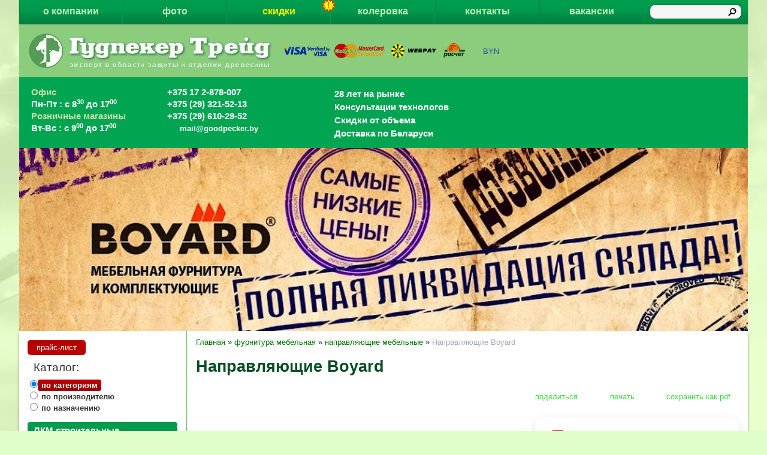

--- FILE ---
content_type: text/html; charset=utf-8
request_url: https://goodpecker.by/index.pl?act=PRODUCT&id=494
body_size: 12375
content:
<!DOCTYPE html>
<html lang=ru><head><meta charset="UTF-8">
<title>Направляющие Boyard</title>
<meta name=description content="Распродажа склада мебельных направляющих Boyard. Направляющие в наличии на складе в Колодищах и павильоне &quot;Господин Лак&quot; на строительном рынке Ждановичи. Уточнить фактическое наличие товара Вы можете по телефонам: +37529 115 33 78, +37517 287 80 07">
<meta name=keywords content="Boyard, наличие, склад, колодище, телефон, павильон, мебельный, лак, жданович, строительный, товар, рынок, распродажа, фактический, господин">
<link rel="shortcut icon" href=favicon.ico>
<link rel=stylesheet href='style.css?v=1768926710'>

<script src=https://yastatic.net/jquery/1.11.1/jquery.min.js></script>
<meta name=viewport content="width=device-width, initial-scale=1.0">
<base target="_self">
<meta property=og:image content='https://goodpecker.by/img/pages/494.jpg?ver=331467810779'>
<meta name=twitter:card content=summary_large_image>
<meta property=og:title content='Направляющие Boyard'>
<meta property=og:type content=website>
<meta property=og:url content='https://goodpecker.by/index.pl?act=PRODUCT&amp;id=494'>
<link rel=preconnect href=https://core.nestormedia.com/><script type="text/javascript">(function (d, w, c) { (w[c] = w[c] || []).push(function() { try { w.yaCounter27062272 = new Ya.Metrika({id:27062272, webvisor:true, trackLinks:true}); } catch(e) { } }); var n = d.getElementsByTagName("script")[0], s = d.createElement("script"), f = function () { n.parentNode.insertBefore(s, n); }; s.type = "text/javascript"; s.async = true; s.src = (d.location.protocol == "https:" ? "https:" : "http:") + "//mc.yandex.ru/metrika/watch.js"; if (w.opera == "[object Opera]") { d.addEventListener("DOMContentLoaded", f, false); } else { f(); } })(document, window, "yandex_metrika_callbacks");</script>

<script>(function(w,d,s,l,i){w[l]=w[l]||[];w[l].push({'gtm.start':
new Date().getTime(),event:'gtm.js'});var f=d.getElementsByTagName(s)[0],
j=d.createElement(s),dl=l!='dataLayer'?'&l='+l:'';j.async=true;j.src=
'//www.googletagmanager.com/gtm.js?id='+i+dl;f.parentNode.insertBefore(j,f);
})(window,document,'script','dataLayer','GTM-TBBVX6');</script>
<meta name="yandex-verification" content="a803c8afe43d55cd" /><script src='js.js?ver=176892671033' onload='var cookies_allowed=1; setTimeout(function(){ajax2({url:"index.pl?act=PERF&c="+perftest(cookies_allowed)+"&a="+detect(cookies_allowed)});},600)'></script><link rel=canonical href="https://goodpecker.by/index.pl?act=PRODUCT&amp;id=494"><style>
:root {
--shop_img_width:px;
--P:#007500;
--P99:hsl(120 100% 99%); --onP99:#000;
--P98:hsl(120 100% 98%); --onP98:#000;
--P97:hsl(120 100% 97%); --onP97:#000;
--P96:hsl(120 100% 96%); --onP96:#000;
--P95:hsl(120 100% 95%); --onP95:#000;
--P90:hsl(120 100% 90%); --onP90:#000;
--P80:hsl(120 100% 80%); --onP80:#000;
--P70:hsl(120 100% 70%); --onP70:#000;
--P60:hsl(120 100% 60%); --onP60:#fff;
--P50:hsl(120 100% 50%); --onP50:#fff;
--P40:hsl(120 100% 40%); --onP40:#fff;
--P30:hsl(120 100% 30%); --onP30:#fff;
--P20:hsl(120 100% 20%); --onP20:#fff;
--P10:hsl(120 100% 10%); --onP10:#fff;
--S:#000000;
--S99:hsl(0 0% 99%); --onS99:#000;
--S98:hsl(0 0% 98%); --onS98:#000;
--S97:hsl(0 0% 97%); --onS97:#000;
--S96:hsl(0 0% 96%); --onS96:#000;
--S95:hsl(0 0% 95%); --onS95:#000;
--S90:hsl(0 0% 90%); --onS90:#000;
--S80:hsl(0 0% 80%); --onS80:#000;
--S70:hsl(0 0% 70%); --onS70:#000;
--S60:hsl(0 0% 60%); --onS60:#fff;
--S50:hsl(0 0% 50%); --onS50:#fff;
--S40:hsl(0 0% 40%); --onS40:#fff;
--S30:hsl(0 0% 30%); --onS30:#fff;
--S20:hsl(0 0% 20%); --onS20:#fff;
--S10:hsl(0 0% 10%); --onS10:#fff;
--N:#000000;
--N99:hsl(0 0% 99%); --onN99:#000;
--N98:hsl(0 0% 98%); --onN98:#000;
--N97:hsl(0 0% 97%); --onN97:#000;
--N96:hsl(0 0% 96%); --onN96:#000;
--N95:hsl(0 0% 95%); --onN95:#000;
--N90:hsl(0 0% 90%); --onN90:#000;
--N80:hsl(0 0% 80%); --onN80:#000;
--N70:hsl(0 0% 70%); --onN70:#000;
--N60:hsl(0 0% 60%); --onN60:#fff;
--N50:hsl(0 0% 50%); --onN50:#fff;
--N40:hsl(0 0% 40%); --onN40:#fff;
--N30:hsl(0 0% 30%); --onN30:#fff;
--N20:hsl(0 0% 20%); --onN20:#fff;
--N10:hsl(0 0% 10%); --onN10:#fff;
--var_style_card_basis_px:220px;
--var_style_border_radius_px:0px;
--var_style_color_link:#007500;
--var_style_cards_gap_px:20px;

}
</style></head>


<body class="has-sticky-menu-desktop-40 looking--half url-act-product url-c-furnitura-mebelwnaya url-s-napravlyayusschie-mebelwnye url-act-product-id-494 var_menu3_lvl2_type_desktop--click var_menu3_lvl2_type_mobile--click coredesktop" id=zz><input type=checkbox class=menu3checkbox id=menu3checkbox checked><label class=menu3__screen for=menu3checkbox></label><noscript><div><img src="//mc.yandex.ru/watch/27062272" style="position:absolute; left:-9999px;" alt="" /></div></noscript><noscript><iframe src="//www.googletagmanager.com/ns.html?id=GTM-TBBVX6"
height="0" width="0" style="display:none;visibility:hidden"></iframe></noscript>

<div id=zm>
	<div class=tm-adapt style="padding-left:20px;padding-right:40px" onclick="adaptsw()">x</div>
</div>

<div id=zc><div id=adapt-glass onclick="adaptsw()"></div>
<div class=tm-adapt onclick="adaptsw()">≡ каталог</div>


<div style="position:fixed;top:0;width:100%;z-index:5">
<div class='width ttm'>
<table id=tm><tr>
<td><a href='index.pl?act=ABOUT'>о компании</a>
<td><a href='index.pl?act=NEWSSHOW&id=2014121701'>фото</a>
<td><a href='index.pl?act=NEWSINDEX' style=position:relative;color:#fdfa00><img alt='' loading=lazy src=img/icon-warn.png?v=1445449356 style=position:absolute;right:-10px;top:-3px;z-index:5;width:25px>скидки</a>
<td><a href='index.pl?act=NEWSSHOW&id=2015081401'>колеровка</a>
<td><a href='index.pl?act=CONTACTS'>контакты</a>
<td><a href="index.pl?act=PRODUCT&id=535">вакансии</a>
<!--td><a href='shop.pl?act=CART' rel=nofollow><img alt='' loading=lazy src=img/cart.png?v=1446464355> </a-->
<td id=searchi class=np><script>t="<form action=/ style=position:relative;><input type=hidden name=azZzct value=searzZzch1><input type=image src=img/find.png?v=1445449355 style='background:none;margin-top:1px;border:none;position:absolute;right:0px'><inzZzput  nazZzme=strzZzing type=search value='' style=width:100%></fzZzorm>";t=t.replace(/zZz/g,''); document.getElementById('searchi').innerHTML = t;</script>
</table>
</div>

</div>

<div class=width>
<div id=fixtopmainmargin style="padding-top:42px;position:relative;background:#8bcd7d;display:flex;align-items:center;color:#26489C;;gap:15px 40px">

<a href='/' class=dn><img loading=lazy src=img/logo.png?v=1445449356 alt='Гудпекер Трейд логотип' id=logo></a>
<a href="index.pl?act=NEWSSHOW&id=2014111701#o"><img alt='' loading=lazy id=as src=img/as.png?v=1445449356></a>
<div>
<div class="dropdown dropdown--hover oneselectval">
 <a href='#' class="dropdown__visible oneselectval__visible icon-wallet">BYN<i class='icon-right-angle icon--rotate90'></i></a>
 <div class="dropdown__hidden oneselectval__dropdown">
 <div class="oneselectval__menu">
   <div class=oneselectval__helpselectcur>Валюта</div>
   <a href='#pricelist' onclick="location.href='shop.pl?act=CUR&cur=BYN#pricelist'" class="oneselectval__a">BYN</a><a href='#pricelist' onclick="location.href='shop.pl?act=CUR&cur=EUR#pricelist'" class="oneselectval__a">EUR</a><a href='#pricelist' onclick="location.href='shop.pl?act=CUR&cur=RUB#pricelist'" class="oneselectval__a">RUB</a><a href='#pricelist' onclick="location.href='shop.pl?act=CUR&cur=USD#pricelist'" class="oneselectval__a">USD</a>
 </div>
 </div>
</div>
<div class="dropdown__backdrop dropdown__backdrop--visible"></div>
</div>

</div>

<div id=phs style="background:#00a451;font-size:11pt;color:#fff;font-weight:bold;padding:15px 20px 15px 20px">

<div class=phs-b>
<div style="color:#c8dfab">Офис</div>
Пн-Пт : с 8<sup>30</sup> до 17<sup>00</sup>
<br>
<div style="color:#c8dfab">Розничные магазины</div>
Вт-Вс : с 9<sup>00</sup> до 17<sup>00</sup>
</div>

<div class=phs-b>
<a rel=nofollow href='tel:+375172878007' >+375 17 2-878-007 </a><br>
<a rel=nofollow href='tel:+375293215213' >+375 (29) 321-52-13 <i class=logo-a1 ></i> <i class=logo-viber ></i></a><br>
<a rel=nofollow href='tel:+375296102952' >+375 (29) 610-29-52 <i class=logo-a1 ></i> <i class=logo-viber ></i></a><br>
<div style="font-size:10pt;margin-top:2px"><i class=icon-mail ></i> mail@goodpecker.by</span></div>
</div>


<div class=phs-b id=phs-utp>
<i class=icon-star  style='font-size:20px'></i> 28 лет на рынке<br>
<i class=icon-users  style='font-size:20px'></i> Консультации технологов<br>
<i class=icon-gauge  style='font-size:20px'></i> Скидки от объема<br>
<i class=icon-truck  style='font-size:20px'></i> Доставка по Беларуси
</div>
</div>


</div>

<div class='width rotate-top'><div class='rotate rotate-top'><a onclick="ajax2({url:'rotate.pl?act=CLICKS&item=67'})" href='http://goodpecker.by/index.pl?act=BRANDS&brand=BOYARD' target=_blank onclick=""><img alt='' oncontextmenu='return false' loading=eager fetchpriority=high src=img/ax/67.jpg class=np></a></div></div>







<table class='width' style="box-shadow: 0 4px 4px rgba(0,0,0,0.4);background:#fff">
<tr><td id=lmenu>
<a style="display:inline-block;margin:15px 0 5px 0px;text-decoration:none;color:#fff;padding:5px
15px;border-radius:5px;background:#b70000;cursor:pointer;" class=gr1 href=index.pl?act=ALLGOODS>прайс-лист</a>

<div class=tspec>Каталог:</div>

<div class=swcat>
<input type=radio name=swcat id=swcat-a-c checked onclick="swcat('c')"><label for=swcat-a-c>по категориям</label><br>
<input type=radio name=swcat id=swcat-a-b onclick="swcat('b')"><label for=swcat-a-b>по производителю</label><br>
<input type=radio name=swcat id=swcat-a-t onclick="swcat('t')"><label for=swcat-a-t>по назначению</label><br>
</div>
<div id=swcat-z></div>

<div id=swcat-c>
<table width=100% class=menu id=table-c>


<tr><td class='t'>
ЛКМ строительные
<tr><td><a href='index.pl?act=SUBJ&amp;subj=kraski+fasadnye&amp;section=kraski+fasadnye'>краски фасадные&nbsp;<span class=menu__pcount>10</span></a>
<tr><td><a href='index.pl?act=SUBJ&amp;subj=kraski+interwernye&amp;section=kraski+interwernye'>краски интерьерные&nbsp;<span class=menu__pcount>12</span></a>
<tr><td><a href='index.pl?act=SUBJ&amp;subj=kraski+universalwnye&amp;section=kraski+universalwnye'>краски универсальные&nbsp;<span class=menu__pcount>2</span></a>
<tr><td><a href='index.pl?act=SUBJ&amp;subj=propitki+dlya+drevesiny&amp;section=propitki+dlya+drevesiny'>пропитки для древесины&nbsp;<span class=menu__pcount>9</span></a>
<tr><td><a href='index.pl?act=SUBJ&amp;subj=sredstva+dlya+sauny&amp;section=sredstva+dlya+sauny'>средства для сауны&nbsp;<span class=menu__pcount>8</span></a>
<tr><td><a href='index.pl?act=SUBJ&amp;subj=masla+dlya+drevesiny&amp;section=masla+dlya+drevesiny'>масла для древесины&nbsp;<span class=menu__pcount>3</span></a>
<tr><td><a href='index.pl?act=PRODUCT&amp;id=146'>воски для древесины&nbsp;<span class=menu__pcount>1</span></a>
<tr><td><a href='index.pl?act=SUBJ&amp;subj=otbelivateli+i+sredstva+protiv+zhukov&amp;section=otbelivateli+i+sredstva+protiv+zhukov'>отбеливатели и средства против жуков&nbsp;<span class=menu__pcount>2</span></a>
<tr><td><a href='index.pl?act=SUBJ&amp;subj=sredstva+protiv+pleseni%2C+mha%2C+gribka&amp;section=sredstva+protiv+pleseni%2C+mha%2C+gribka'>средства против плесени, мха, грибка&nbsp;<span class=menu__pcount>4</span></a>


<tr><td class='t'>
Антикоррозийная защита
<tr><td><a href='index.pl?act=SUBJ&amp;subj=kraski+po+metallu&amp;section=kraski+po+metallu'>краски по металлу&nbsp;<span class=menu__pcount>5</span></a>
<tr><td><a href='index.pl?act=SUBJ&amp;subj=zasschita+ot+korrozii&amp;section=zasschita+ot+korrozii'>защита от коррозии&nbsp;<span class=menu__pcount>12</span></a>


<tr><td class='t'>
Лаки для древесины
<tr><td><a href='index.pl?act=SUBJ&amp;subj=laki+parketnye&amp;section=laki+parketnye'>лаки паркетные&nbsp;<span class=menu__pcount>8</span></a>
<tr><td><a href='index.pl?act=SECTION&amp;section=laki+mebelwnye'>лаки мебельные&nbsp;<span class=menu__pcount>24</span></a>
<tr><td><a href='index.pl?act=SECTION&amp;section=laki+dlya+dereva'>лаки для дерева&nbsp;<span class=menu__pcount>3</span></a>


<tr><td class='t'>
Клеи
<tr><td><a href='index.pl?act=SECTION&amp;section=klei+dlya+drevesiny'>клеи для древесины&nbsp;<span class=menu__pcount>20</span></a>
<tr><td><a href='index.pl?act=SUBJ&amp;subj=klei+parketnye&amp;section=klei+parketnye'>клеи паркетные&nbsp;<span class=menu__pcount>2</span></a>


<tr><td class='t'>
Красители, грунты, эмали мебельные
<tr><td><a href='index.pl?act=SECTION&amp;section=morilki%2C+krasiteli'>морилки, красители&nbsp;<span class=menu__pcount>10</span></a>
<tr><td><a href='index.pl?act=SUBJ&amp;subj=patina&amp;section=patina'>патина&nbsp;<span class=menu__pcount>2</span></a>
<tr><td><a href='index.pl?act=SECTION&amp;section=eeemali+mebelwnye'>эмали мебельные&nbsp;<span class=menu__pcount>10</span></a>
<tr><td><a href='index.pl?act=SECTION&amp;section=kraski+dlya+dereva'>краски для дерева&nbsp;<span class=menu__pcount>7</span></a>
<tr><td><a href='index.pl?act=SECTION&amp;section=speceeeffekty+mebelwnye'>спецэффекты мебельные&nbsp;<span class=menu__pcount>18</span></a>
<tr><td><a href='index.pl?act=SECTION&amp;section=grunty+po+derevu%2C+mdf%2C+plastiku'>грунты по дереву, МДФ, пластику&nbsp;<span class=menu__pcount>32</span></a>
<tr><td><a href='index.pl?act=SECTION&amp;section=razbaviteli'>разбавители&nbsp;<span class=menu__pcount>13</span></a>


<tr><td class='t'>
Окрасочное оборудование
<tr><td><a href='index.pl?act=SECTION&amp;section=kraskopulwty'>краскопульты&nbsp;<span class=menu__pcount>15</span></a>
<tr><td><a href='index.pl?act=SUBJ&amp;subj=zapasnye+chasti+dlya+ANEST+IWATA+i+VALSPRAY&amp;section=zapasnye+chasti+dlya+ANEST+IWATA+i+VALSPRAY'>запасные части для Anest Iwata и ValSpray&nbsp;<span class=menu__pcount>17</span></a>
<tr><td><a href='index.pl?act=SUBJ&amp;subj=opcionnoe+oborudovanie&amp;section=opcionnoe+oborudovanie'>опционное оборудование&nbsp;<span class=menu__pcount>6</span></a>
<tr><td><a href='index.pl?act=SECTION&amp;section=oborudovanie+dlya+sushki'>оборудование для сушки&nbsp;<span class=menu__pcount>2</span></a>
<tr><td><a href='index.pl?act=PRODUCT&amp;id=405'>красконагнетательные баки&nbsp;<span class=menu__pcount>1</span></a>
<tr><td><a href='index.pl?act=SECTION&amp;section=nasosy+vysokogo+davleniya'>насосы высокого давления&nbsp;<span class=menu__pcount>1</span></a>
<tr><td><a href='index.pl?act=SECTION&amp;section=nasosy+nizkogo+davleniya'>насосы низкого давления&nbsp;<span class=menu__pcount>1</span></a>


<tr><td class='t'>
Подготовка к покраске и ремонт
<tr><td><a href='index.pl?act=PRODUCT&amp;id=319'>шлифовальные материалы&nbsp;<span class=menu__pcount>1</span></a>
<tr><td><a href='index.pl?act=PRODUCT&amp;id=328'>карандаши восковые&nbsp;<span class=menu__pcount>1</span></a>
<tr><td><a href='index.pl?act=SECTION&amp;section=shpatlevki+po+derevu'>шпатлевки по дереву&nbsp;<span class=menu__pcount>2</span></a>


<tr><td class='t'>
Фурнитура
<tr><td><a href='index.pl?act=SECTION&amp;section=furnitura+mebelwnaya'>фурнитура мебельная&nbsp;<span class=menu__pcount>19</span></a>


<tr><td class='t'>
Дизайн мебели и интерьера
<tr><td><a href='index.pl?act=SUBJ&amp;subj=paneli+dekorativnye+-+likvidaciya+sklada!!!&amp;section=paneli+dekorativnye+-+likvidaciya+sklada!!!'>панели декоративные - ликвидация склада!!!&nbsp;<span class=menu__pcount>70</span></a>
<tr><td><a href='index.pl?act=PRODUCT&amp;id=535'>Вакансии&nbsp;<span class=menu__pcount>1</span></a>

</table></div>

<div id=swcat-b style=display:none>
<table class=menu id=table-b>
<tr><td class=t>производитель<tr><td><a href="index.pl?act=TAGS&amp;tag=Alcea&amp;taggroup=%D0%BF%D1%80%D0%BE%D0%B8%D0%B7%D0%B2%D0%BE%D0%B4%D0%B8%D1%82%D0%B5%D0%BB%D1%8C">Alcea</a>
<tr><td><a href="index.pl?act=TAGS&amp;tag=Anest%20Iwata&amp;taggroup=%D0%BF%D1%80%D0%BE%D0%B8%D0%B7%D0%B2%D0%BE%D0%B4%D0%B8%D1%82%D0%B5%D0%BB%D1%8C">Anest Iwata</a>
<tr><td><a href="index.pl?act=TAGS&amp;tag=Bao&amp;taggroup=%D0%BF%D1%80%D0%BE%D0%B8%D0%B7%D0%B2%D0%BE%D0%B4%D0%B8%D1%82%D0%B5%D0%BB%D1%8C">Bao</a>
<tr><td><a href="index.pl?act=TAGS&amp;tag=Boyard&amp;taggroup=%D0%BF%D1%80%D0%BE%D0%B8%D0%B7%D0%B2%D0%BE%D0%B4%D0%B8%D1%82%D0%B5%D0%BB%D1%8C">Boyard</a>
<tr><td><a href="index.pl?act=TAGS&amp;tag=Carboline&amp;taggroup=%D0%BF%D1%80%D0%BE%D0%B8%D0%B7%D0%B2%D0%BE%D0%B4%D0%B8%D1%82%D0%B5%D0%BB%D1%8C">Carboline</a>
<tr><td><a href="index.pl?act=TAGS&amp;tag=Coswick&amp;taggroup=%D0%BF%D1%80%D0%BE%D0%B8%D0%B7%D0%B2%D0%BE%D0%B4%D0%B8%D1%82%D0%B5%D0%BB%D1%8C">Coswick</a>
<tr><td><a href="index.pl?act=TAGS&amp;tag=Durante%26Vivan&amp;taggroup=%D0%BF%D1%80%D0%BE%D0%B8%D0%B7%D0%B2%D0%BE%D0%B4%D0%B8%D1%82%D0%B5%D0%BB%D1%8C">Durante&Vivan</a>
<tr><td><a href="index.pl?act=TAGS&amp;tag=FGV&amp;taggroup=%D0%BF%D1%80%D0%BE%D0%B8%D0%B7%D0%B2%D0%BE%D0%B4%D0%B8%D1%82%D0%B5%D0%BB%D1%8C">FGV</a>
<tr><td><a href="index.pl?act=TAGS&amp;tag=Flexifoam&amp;taggroup=%D0%BF%D1%80%D0%BE%D0%B8%D0%B7%D0%B2%D0%BE%D0%B4%D0%B8%D1%82%D0%B5%D0%BB%D1%8C">Flexifoam</a>
<tr><td><a href="index.pl?act=TAGS&amp;tag=GANI%20Color&amp;taggroup=%D0%BF%D1%80%D0%BE%D0%B8%D0%B7%D0%B2%D0%BE%D0%B4%D0%B8%D1%82%D0%B5%D0%BB%D1%8C">GANI Color</a>
<tr><td><a href="index.pl?act=TAGS&amp;tag=Henke%20Gruppe&amp;taggroup=%D0%BF%D1%80%D0%BE%D0%B8%D0%B7%D0%B2%D0%BE%D0%B4%D0%B8%D1%82%D0%B5%D0%BB%D1%8C">Henke Gruppe</a>
<tr><td><a href="index.pl?act=TAGS&amp;tag=Herlac&amp;taggroup=%D0%BF%D1%80%D0%BE%D0%B8%D0%B7%D0%B2%D0%BE%D0%B4%D0%B8%D1%82%D0%B5%D0%BB%D1%8C">Herlac</a>
<tr><td><a href="index.pl?act=TAGS&amp;tag=Prosept&amp;taggroup=%D0%BF%D1%80%D0%BE%D0%B8%D0%B7%D0%B2%D0%BE%D0%B4%D0%B8%D1%82%D0%B5%D0%BB%D1%8C">Prosept</a>
<tr><td><a href="index.pl?act=TAGS&amp;tag=Rakoll&amp;taggroup=%D0%BF%D1%80%D0%BE%D0%B8%D0%B7%D0%B2%D0%BE%D0%B4%D0%B8%D1%82%D0%B5%D0%BB%D1%8C">Rakoll</a>
<tr><td><a href="index.pl?act=TAGS&amp;tag=Sibu&amp;taggroup=%D0%BF%D1%80%D0%BE%D0%B8%D0%B7%D0%B2%D0%BE%D0%B4%D0%B8%D1%82%D0%B5%D0%BB%D1%8C">Sibu</a>
<tr><td><a href="index.pl?act=TAGS&amp;tag=Sirca&amp;taggroup=%D0%BF%D1%80%D0%BE%D0%B8%D0%B7%D0%B2%D0%BE%D0%B4%D0%B8%D1%82%D0%B5%D0%BB%D1%8C">Sirca</a>
<tr><td><a href="index.pl?act=TAGS&amp;tag=Siro&amp;taggroup=%D0%BF%D1%80%D0%BE%D0%B8%D0%B7%D0%B2%D0%BE%D0%B4%D0%B8%D1%82%D0%B5%D0%BB%D1%8C">Siro</a>
<tr><td><a href="index.pl?act=TAGS&amp;tag=Sopur&amp;taggroup=%D0%BF%D1%80%D0%BE%D0%B8%D0%B7%D0%B2%D0%BE%D0%B4%D0%B8%D1%82%D0%B5%D0%BB%D1%8C">Sopur</a>
<tr><td><a href="index.pl?act=TAGS&amp;tag=Teknos&amp;taggroup=%D0%BF%D1%80%D0%BE%D0%B8%D0%B7%D0%B2%D0%BE%D0%B4%D0%B8%D1%82%D0%B5%D0%BB%D1%8C">Teknos</a>
<tr><td><a href="index.pl?act=TAGS&amp;tag=ValSpray&amp;taggroup=%D0%BF%D1%80%D0%BE%D0%B8%D0%B7%D0%B2%D0%BE%D0%B4%D0%B8%D1%82%D0%B5%D0%BB%D1%8C">ValSpray</a>

</table></div>

<div id=swcat-t style=display:none>
<table class=tags><tr><td class='t'>производитель<tr><td><a href='index.pl?act=TAGS&amp;tag=Alcea&amp;taggroup=%D0%BF%D1%80%D0%BE%D0%B8%D0%B7%D0%B2%D0%BE%D0%B4%D0%B8%D1%82%D0%B5%D0%BB%D1%8C'>Alcea</a>
<tr><td><a href='index.pl?act=TAGS&amp;tag=Anest%20Iwata&amp;taggroup=%D0%BF%D1%80%D0%BE%D0%B8%D0%B7%D0%B2%D0%BE%D0%B4%D0%B8%D1%82%D0%B5%D0%BB%D1%8C'>Anest Iwata</a>
<tr><td><a href='index.pl?act=TAGS&amp;tag=Bao&amp;taggroup=%D0%BF%D1%80%D0%BE%D0%B8%D0%B7%D0%B2%D0%BE%D0%B4%D0%B8%D1%82%D0%B5%D0%BB%D1%8C'>Bao</a>
<tr><td><a href='index.pl?act=TAGS&amp;tag=Boyard&amp;taggroup=%D0%BF%D1%80%D0%BE%D0%B8%D0%B7%D0%B2%D0%BE%D0%B4%D0%B8%D1%82%D0%B5%D0%BB%D1%8C'>Boyard</a>
<tr><td><a href='index.pl?act=TAGS&amp;tag=Carboline&amp;taggroup=%D0%BF%D1%80%D0%BE%D0%B8%D0%B7%D0%B2%D0%BE%D0%B4%D0%B8%D1%82%D0%B5%D0%BB%D1%8C'>Carboline</a>
<tr><td><a href='index.pl?act=TAGS&amp;tag=Coswick&amp;taggroup=%D0%BF%D1%80%D0%BE%D0%B8%D0%B7%D0%B2%D0%BE%D0%B4%D0%B8%D1%82%D0%B5%D0%BB%D1%8C'>Coswick</a>
<tr><td><a href='index.pl?act=TAGS&amp;tag=Durante%26Vivan&amp;taggroup=%D0%BF%D1%80%D0%BE%D0%B8%D0%B7%D0%B2%D0%BE%D0%B4%D0%B8%D1%82%D0%B5%D0%BB%D1%8C'>Durante&Vivan</a>
<tr><td><a href='index.pl?act=TAGS&amp;tag=FGV&amp;taggroup=%D0%BF%D1%80%D0%BE%D0%B8%D0%B7%D0%B2%D0%BE%D0%B4%D0%B8%D1%82%D0%B5%D0%BB%D1%8C'>FGV</a>
<tr><td><a href='index.pl?act=TAGS&amp;tag=Flexifoam&amp;taggroup=%D0%BF%D1%80%D0%BE%D0%B8%D0%B7%D0%B2%D0%BE%D0%B4%D0%B8%D1%82%D0%B5%D0%BB%D1%8C'>Flexifoam</a>
<tr><td><a href='index.pl?act=TAGS&amp;tag=GANI%20Color&amp;taggroup=%D0%BF%D1%80%D0%BE%D0%B8%D0%B7%D0%B2%D0%BE%D0%B4%D0%B8%D1%82%D0%B5%D0%BB%D1%8C'>GANI Color</a>
<tr><td><a href='index.pl?act=TAGS&amp;tag=Henke%20Gruppe&amp;taggroup=%D0%BF%D1%80%D0%BE%D0%B8%D0%B7%D0%B2%D0%BE%D0%B4%D0%B8%D1%82%D0%B5%D0%BB%D1%8C'>Henke Gruppe</a>
<tr><td><a href='index.pl?act=TAGS&amp;tag=Herlac&amp;taggroup=%D0%BF%D1%80%D0%BE%D0%B8%D0%B7%D0%B2%D0%BE%D0%B4%D0%B8%D1%82%D0%B5%D0%BB%D1%8C'>Herlac</a>
<tr><td><a href='index.pl?act=TAGS&amp;tag=Prosept&amp;taggroup=%D0%BF%D1%80%D0%BE%D0%B8%D0%B7%D0%B2%D0%BE%D0%B4%D0%B8%D1%82%D0%B5%D0%BB%D1%8C'>Prosept</a>
<tr><td><a href='index.pl?act=TAGS&amp;tag=Rakoll&amp;taggroup=%D0%BF%D1%80%D0%BE%D0%B8%D0%B7%D0%B2%D0%BE%D0%B4%D0%B8%D1%82%D0%B5%D0%BB%D1%8C'>Rakoll</a>
<tr><td><a href='index.pl?act=TAGS&amp;tag=Sibu&amp;taggroup=%D0%BF%D1%80%D0%BE%D0%B8%D0%B7%D0%B2%D0%BE%D0%B4%D0%B8%D1%82%D0%B5%D0%BB%D1%8C'>Sibu</a>
<tr><td><a href='index.pl?act=TAGS&amp;tag=Sirca&amp;taggroup=%D0%BF%D1%80%D0%BE%D0%B8%D0%B7%D0%B2%D0%BE%D0%B4%D0%B8%D1%82%D0%B5%D0%BB%D1%8C'>Sirca</a>
<tr><td><a href='index.pl?act=TAGS&amp;tag=Siro&amp;taggroup=%D0%BF%D1%80%D0%BE%D0%B8%D0%B7%D0%B2%D0%BE%D0%B4%D0%B8%D1%82%D0%B5%D0%BB%D1%8C'>Siro</a>
<tr><td><a href='index.pl?act=TAGS&amp;tag=Sopur&amp;taggroup=%D0%BF%D1%80%D0%BE%D0%B8%D0%B7%D0%B2%D0%BE%D0%B4%D0%B8%D1%82%D0%B5%D0%BB%D1%8C'>Sopur</a>
<tr><td><a href='index.pl?act=TAGS&amp;tag=Teknos&amp;taggroup=%D0%BF%D1%80%D0%BE%D0%B8%D0%B7%D0%B2%D0%BE%D0%B4%D0%B8%D1%82%D0%B5%D0%BB%D1%8C'>Teknos</a>
<tr><td><a href='index.pl?act=TAGS&amp;tag=ValSpray&amp;taggroup=%D0%BF%D1%80%D0%BE%D0%B8%D0%B7%D0%B2%D0%BE%D0%B4%D0%B8%D1%82%D0%B5%D0%BB%D1%8C'>ValSpray</a>
</table><table class=tags><tr><td class='t'>вид работ<tr><td><a href='index.pl?act=TAGS&amp;tag=%D0%B4%D0%BB%D1%8F%20%D0%B0%D0%B2%D1%82%D0%BE%D1%80%D0%B5%D0%BC%D0%BE%D0%BD%D1%82%D0%B0&amp;taggroup=%D0%B2%D0%B8%D0%B4%20%D1%80%D0%B0%D0%B1%D0%BE%D1%82'>для авторемонта</a>
<tr><td><a href='index.pl?act=TAGS&amp;tag=%D0%B4%D0%BB%D1%8F%20%D0%B8%D0%B7%D0%B3%D0%BE%D1%82%D0%BE%D0%B2%D0%BB%D0%B5%D0%BD%D0%B8%D1%8F%20%D0%BC%D0%B5%D0%B1%D0%B5%D0%BB%D0%B8&amp;taggroup=%D0%B2%D0%B8%D0%B4%20%D1%80%D0%B0%D0%B1%D0%BE%D1%82'>для изготовления мебели</a>
<tr><td><a href='index.pl?act=TAGS&amp;tag=%D0%B4%D0%BB%D1%8F%20%D0%B8%D0%BD%D1%82%D0%B5%D1%80%D1%8C%D0%B5%D1%80%D0%BD%D1%8B%D1%85%20%D1%80%D0%B0%D0%B1%D0%BE%D1%82&amp;taggroup=%D0%B2%D0%B8%D0%B4%20%D1%80%D0%B0%D0%B1%D0%BE%D1%82'>для интерьерных работ</a>
<tr><td><a href='index.pl?act=TAGS&amp;tag=%D0%B4%D0%BB%D1%8F%20%D0%BC%D0%B5%D0%B6%D0%BA%D0%BE%D0%BC%D0%BD%D0%B0%D1%82%D0%BD%D1%8B%D1%85%20%D0%B4%D0%B2%D0%B5%D1%80%D0%B5%D0%B9&amp;taggroup=%D0%B2%D0%B8%D0%B4%20%D1%80%D0%B0%D0%B1%D0%BE%D1%82'>для межкомнатных дверей</a>
<tr><td><a href='index.pl?act=TAGS&amp;tag=%D0%B4%D0%BB%D1%8F%20%D0%BD%D0%B0%D1%80%D1%83%D0%B6%D0%BD%D1%8B%D1%85%20%D1%80%D0%B0%D0%B1%D0%BE%D1%82&amp;taggroup=%D0%B2%D0%B8%D0%B4%20%D1%80%D0%B0%D0%B1%D0%BE%D1%82'>для наружных работ</a>
<tr><td><a href='index.pl?act=TAGS&amp;tag=%D0%B4%D0%BB%D1%8F%20%D0%BF%D0%BE%D0%BA%D1%80%D0%B0%D1%81%D0%BA%D0%B8%20%D0%BC%D0%B5%D1%82%D0%B0%D0%BB%D0%BB%D0%BE%D0%BA%D0%BE%D0%BD%D1%81%D1%82%D1%80%D1%83%D0%BA%D1%86%D0%B8%D0%B9&amp;taggroup=%D0%B2%D0%B8%D0%B4%20%D1%80%D0%B0%D0%B1%D0%BE%D1%82'>для покраски металлоконструкций</a>
<tr><td><a href='index.pl?act=TAGS&amp;tag=%D0%B4%D0%BB%D1%8F%20%D0%BF%D0%BE%D0%BA%D1%80%D0%B0%D1%81%D0%BA%D0%B8%20%D0%BF%D0%BE%D0%BB%D0%B0&amp;taggroup=%D0%B2%D0%B8%D0%B4%20%D1%80%D0%B0%D0%B1%D0%BE%D1%82'>для покраски пола</a>
<tr><td><a href='index.pl?act=TAGS&amp;tag=%D0%B4%D0%BB%D1%8F%20%D0%BF%D1%80%D0%BE%D0%B8%D0%B7%D0%B2%D0%BE%D0%B4%D1%81%D1%82%D0%B2%D0%B0%20%D0%BE%D0%BA%D0%BE%D0%BD%20%D0%B8%20%D0%B4%D0%B2%D0%B5%D1%80%D0%B5%D0%B9&amp;taggroup=%D0%B2%D0%B8%D0%B4%20%D1%80%D0%B0%D0%B1%D0%BE%D1%82'>для производства окон и дверей</a>
</table><table class=tags><tr><td class='t'>цвет<tr><td><a href='index.pl?act=TAGS&amp;tag=%D0%B1%D0%B5%D0%BB%D1%8B%D0%B9&amp;taggroup=%D1%86%D0%B2%D0%B5%D1%82'>белый</a>
<tr><td><a href='index.pl?act=TAGS&amp;tag=%D0%B3%D0%BE%D1%82%D0%BE%D0%B2%D1%8B%D0%B9%20%D1%86%D0%B2%D0%B5%D1%82&amp;taggroup=%D1%86%D0%B2%D0%B5%D1%82'>готовый цвет</a>
<tr><td><a href='index.pl?act=TAGS&amp;tag=%D0%BA%D0%BE%D0%BB%D0%B5%D1%80%D0%BE%D0%B2%D0%BA%D0%B0&amp;taggroup=%D1%86%D0%B2%D0%B5%D1%82'>колеровка</a>
<tr><td><a href='index.pl?act=TAGS&amp;tag=%D0%BF%D1%80%D0%BE%D0%B7%D1%80%D0%B0%D1%87%D0%BD%D1%8B%D0%B9&amp;taggroup=%D1%86%D0%B2%D0%B5%D1%82'>прозрачный</a>
</table><table class=tags><tr><td class='t'>разбавитель<tr><td><a href='index.pl?act=TAGS&amp;tag=%D0%B1%D0%B5%D0%B7%20%D1%80%D0%B0%D0%B7%D0%B1%D0%B0%D0%B2%D0%BB%D0%B5%D0%BD%D0%B8%D1%8F&amp;taggroup=%D1%80%D0%B0%D0%B7%D0%B1%D0%B0%D0%B2%D0%B8%D1%82%D0%B5%D0%BB%D1%8C'>без разбавления</a>
<tr><td><a href='index.pl?act=TAGS&amp;tag=%D0%B2%D0%BE%D0%B4%D0%B0&amp;taggroup=%D1%80%D0%B0%D0%B7%D0%B1%D0%B0%D0%B2%D0%B8%D1%82%D0%B5%D0%BB%D1%8C'>вода</a>
<tr><td><a href='index.pl?act=TAGS&amp;tag=%D1%80%D0%B0%D1%81%D1%82%D0%B2%D0%BE%D1%80%D0%B8%D1%82%D0%B5%D0%BB%D1%8C&amp;taggroup=%D1%80%D0%B0%D0%B7%D0%B1%D0%B0%D0%B2%D0%B8%D1%82%D0%B5%D0%BB%D1%8C'>растворитель</a>
</table><table class=tags><tr><td class='t'>изделия<tr><td><a href='index.pl?act=TAGS&amp;tag=%D0%B4%D0%BB%D1%8F%20%D0%B0%D0%B2%D1%82%D0%BE%D0%BC%D0%BE%D0%B1%D0%B8%D0%BB%D0%B5%D0%B9&amp;taggroup=%D0%B8%D0%B7%D0%B4%D0%B5%D0%BB%D0%B8%D1%8F'>для автомобилей</a>
<tr><td><a href='index.pl?act=TAGS&amp;tag=%D0%B4%D0%BB%D1%8F%20%D0%B1%D0%B5%D1%81%D0%B5%D0%B4%D0%BA%D0%BE%D0%BA&amp;taggroup=%D0%B8%D0%B7%D0%B4%D0%B5%D0%BB%D0%B8%D1%8F'>для беседкок</a>
<tr><td><a href='index.pl?act=TAGS&amp;tag=%D0%B4%D0%BB%D1%8F%20%D0%B2%D1%85%D0%BE%D0%B4%D0%BD%D1%8B%D1%85%20%D0%B4%D0%B2%D0%B5%D1%80%D0%B5%D0%B9&amp;taggroup=%D0%B8%D0%B7%D0%B4%D0%B5%D0%BB%D0%B8%D1%8F'>для входных дверей</a>
<tr><td><a href='index.pl?act=TAGS&amp;tag=%D0%B4%D0%BB%D1%8F%20%D0%B7%D0%B0%D0%B1%D0%BE%D1%80%D0%BE%D0%B2&amp;taggroup=%D0%B8%D0%B7%D0%B4%D0%B5%D0%BB%D0%B8%D1%8F'>для заборов</a>
<tr><td><a href='index.pl?act=TAGS&amp;tag=%D0%B4%D0%BB%D1%8F%20%D0%BA%D0%BE%D1%80%D0%BF%D1%83%D1%81%D0%BD%D0%BE%D0%B9%20%D0%BC%D0%B5%D0%B1%D0%B5%D0%BB%D0%B8&amp;taggroup=%D0%B8%D0%B7%D0%B4%D0%B5%D0%BB%D0%B8%D1%8F'>для корпусной мебели</a>
<tr><td><a href='index.pl?act=TAGS&amp;tag=%D0%B4%D0%BB%D1%8F%20%D0%BA%D1%80%D0%BE%D0%B2%D0%BB%D0%B8&amp;taggroup=%D0%B8%D0%B7%D0%B4%D0%B5%D0%BB%D0%B8%D1%8F'>для кровли</a>
<tr><td><a href='index.pl?act=TAGS&amp;tag=%D0%B4%D0%BB%D1%8F%20%D0%BA%D1%80%D1%8B%D0%BB%D1%8C%D1%86%D0%B0&amp;taggroup=%D0%B8%D0%B7%D0%B4%D0%B5%D0%BB%D0%B8%D1%8F'>для крыльца</a>
<tr><td><a href='index.pl?act=TAGS&amp;tag=%D0%B4%D0%BB%D1%8F%20%D0%BB%D0%B5%D1%81%D1%82%D0%BD%D0%B8%D1%86&amp;taggroup=%D0%B8%D0%B7%D0%B4%D0%B5%D0%BB%D0%B8%D1%8F'>для лестниц</a>
<tr><td><a href='index.pl?act=TAGS&amp;tag=%D0%B4%D0%BB%D1%8F%20%D0%BC%D0%B5%D0%B1%D0%B5%D0%BB%D1%8C%D0%BD%D1%8B%D1%85%20%D0%B4%D0%B5%D1%82%D0%B0%D0%BB%D0%B5%D0%B9&amp;taggroup=%D0%B8%D0%B7%D0%B4%D0%B5%D0%BB%D0%B8%D1%8F'>для мебельных деталей</a>
<tr><td><a href='index.pl?act=TAGS&amp;tag=%D0%B4%D0%BB%D1%8F%20%D0%BC%D0%B5%D0%B6%D0%BA%D0%BE%D0%BC%D0%BD%D0%B0%D1%82%D0%BD%D1%8B%D1%85%20%D0%B4%D0%B2%D0%B5%D1%80%D0%B5%D0%B9&amp;taggroup=%D0%B8%D0%B7%D0%B4%D0%B5%D0%BB%D0%B8%D1%8F'>для межкомнатных дверей</a>
<tr><td><a href='index.pl?act=TAGS&amp;tag=%D0%B4%D0%BB%D1%8F%20%D0%BC%D0%B5%D1%82%D0%B0%D0%BB%D0%BB%D0%BE%D0%BA%D0%BE%D0%BD%D1%81%D1%82%D1%80%D1%83%D0%BA%D1%86%D0%B8%D0%B8&amp;taggroup=%D0%B8%D0%B7%D0%B4%D0%B5%D0%BB%D0%B8%D1%8F'>для металлоконструкции</a>
<tr><td><a href='index.pl?act=TAGS&amp;tag=%D0%B4%D0%BB%D1%8F%20%D0%BC%D0%B8%D0%BD%D0%B5%D1%80%D0%B0%D0%BB%D1%8C%D0%BD%D1%8B%D1%85%20%D0%BF%D0%BE%D0%B2%D0%B5%D1%80%D1%85%D0%BD%D0%BE%D1%81%D1%82%D0%B5%D0%B9&amp;taggroup=%D0%B8%D0%B7%D0%B4%D0%B5%D0%BB%D0%B8%D1%8F'>для минеральных поверхностей</a>
<tr><td><a href='index.pl?act=TAGS&amp;tag=%D0%B4%D0%BB%D1%8F%20%D0%BE%D0%BA%D0%BE%D0%BD&amp;taggroup=%D0%B8%D0%B7%D0%B4%D0%B5%D0%BB%D0%B8%D1%8F'>для окон</a>
<tr><td><a href='index.pl?act=TAGS&amp;tag=%D0%B4%D0%BB%D1%8F%20%D0%BE%D1%82%D0%BA%D0%BE%D1%81%D0%BE%D0%B2&amp;taggroup=%D0%B8%D0%B7%D0%B4%D0%B5%D0%BB%D0%B8%D1%8F'>для откосов</a>
<tr><td><a href='index.pl?act=TAGS&amp;tag=%D0%B4%D0%BB%D1%8F%20%D0%BF%D0%BE%D0%BB%D0%B0%20%D0%B2%20%D1%81%D0%B0%D1%83%D0%BD%D0%B5&amp;taggroup=%D0%B8%D0%B7%D0%B4%D0%B5%D0%BB%D0%B8%D1%8F'>для пола в сауне</a>
<tr><td><a href='index.pl?act=TAGS&amp;tag=%D0%B4%D0%BB%D1%8F%20%D0%BF%D0%BE%D0%BB%D0%B0%20%D0%B2%20%D1%81%D1%83%D1%85%D0%BE%D0%BC%20%D0%BF%D0%BE%D0%BC%D0%B5%D1%89%D0%B5%D0%BD%D0%B8%D0%B8&amp;taggroup=%D0%B8%D0%B7%D0%B4%D0%B5%D0%BB%D0%B8%D1%8F'>для пола в сухом помещении</a>
<tr><td><a href='index.pl?act=TAGS&amp;tag=%D0%B4%D0%BB%D1%8F%20%D0%BF%D0%BE%D0%BB%D0%B0%20%D1%81%D0%BD%D0%B0%D1%80%D1%83%D0%B6%D0%B8&amp;taggroup=%D0%B8%D0%B7%D0%B4%D0%B5%D0%BB%D0%B8%D1%8F'>для пола снаружи</a>
<tr><td><a href='index.pl?act=TAGS&amp;tag=%D0%B4%D0%BB%D1%8F%20%D0%BF%D0%BE%D1%82%D0%BE%D0%BB%D0%BA%D0%B0%20%D0%B2%20%D1%81%D1%83%D1%85%D0%BE%D0%BC%20%D0%BF%D0%BE%D0%BC%D0%B5%D1%89%D0%B5%D0%BD%D0%B8%D0%B8&amp;taggroup=%D0%B8%D0%B7%D0%B4%D0%B5%D0%BB%D0%B8%D1%8F'>для потолка в сухом помещении</a>
<tr><td><a href='index.pl?act=TAGS&amp;tag=%D0%B4%D0%BB%D1%8F%20%D0%BF%D0%BE%D1%82%D0%BE%D0%BB%D0%BA%D0%B0%20%D0%B2%D0%BE%20%D0%B2%D0%BB%D0%B0%D0%B6%D0%BD%D0%BE%D0%BC%20%D0%BF%D0%BE%D0%BC%D0%B5%D1%89%D0%B5%D0%BD%D0%B8%D0%B8&amp;taggroup=%D0%B8%D0%B7%D0%B4%D0%B5%D0%BB%D0%B8%D1%8F'>для потолка во влажном помещении</a>
<tr><td><a href='index.pl?act=TAGS&amp;tag=%D0%B4%D0%BB%D1%8F%20%D0%BF%D1%80%D0%B8%D1%87%D0%B0%D0%BB%D0%B0&amp;taggroup=%D0%B8%D0%B7%D0%B4%D0%B5%D0%BB%D0%B8%D1%8F'>для причала</a>
<tr><td><a href='index.pl?act=TAGS&amp;tag=%D0%B4%D0%BB%D1%8F%20%D1%80%D0%B0%D0%B4%D0%B8%D0%B0%D1%82%D0%BE%D1%80%D0%B0&amp;taggroup=%D0%B8%D0%B7%D0%B4%D0%B5%D0%BB%D0%B8%D1%8F'>для радиатора</a>
<tr><td><a href='index.pl?act=TAGS&amp;tag=%D0%B4%D0%BB%D1%8F%20%D1%80%D0%B8%D1%82%D1%83%D0%B0%D0%BB%D1%8C%D0%BD%D1%8B%D1%85%20%D0%B8%D0%B7%D0%B4%D0%B5%D0%BB%D0%B8%D0%B9&amp;taggroup=%D0%B8%D0%B7%D0%B4%D0%B5%D0%BB%D0%B8%D1%8F'>для ритуальных изделий</a>
<tr><td><a href='index.pl?act=TAGS&amp;tag=%D0%B4%D0%BB%D1%8F%20%D1%81%D0%B0%D0%B4%D0%BE%D0%B2%D0%BE%D0%B9%20%D0%BC%D0%B5%D0%B1%D0%B5%D0%BB%D0%B8&amp;taggroup=%D0%B8%D0%B7%D0%B4%D0%B5%D0%BB%D0%B8%D1%8F'>для садовой мебели</a>
<tr><td><a href='index.pl?act=TAGS&amp;tag=%D0%B4%D0%BB%D1%8F%20%D1%81%D0%BA%D0%B0%D0%BC%D0%B5%D0%B9%D0%BA%D0%B8%20%D0%B2%20%D1%81%D0%B0%D1%83%D0%BD%D0%B5&amp;taggroup=%D0%B8%D0%B7%D0%B4%D0%B5%D0%BB%D0%B8%D1%8F'>для скамейки в сауне</a>
<tr><td><a href='index.pl?act=TAGS&amp;tag=%D0%B4%D0%BB%D1%8F%20%D1%81%D1%82%D0%B5%D0%BD%20%D0%B2%20%D1%81%D1%83%D1%85%D0%BE%D0%BC%20%D0%BF%D0%BE%D0%BC%D0%B5%D1%89%D0%B5%D0%BD%D0%B8%D0%B8&amp;taggroup=%D0%B8%D0%B7%D0%B4%D0%B5%D0%BB%D0%B8%D1%8F'>для стен в сухом помещении</a>
<tr><td><a href='index.pl?act=TAGS&amp;tag=%D0%B4%D0%BB%D1%8F%20%D1%81%D1%82%D0%B5%D0%BD%20%D0%B2%D0%BE%20%D0%B2%D0%BB%D0%B0%D0%B6%D0%BD%D0%BE%D0%BC%20%D0%BF%D0%BE%D0%BC%D0%B5%D1%89%D0%B5%D0%BD%D0%B8%D0%B8&amp;taggroup=%D0%B8%D0%B7%D0%B4%D0%B5%D0%BB%D0%B8%D1%8F'>для стен во влажном помещении</a>
<tr><td><a href='index.pl?act=TAGS&amp;tag=%D0%B4%D0%BB%D1%8F%20%D1%81%D1%82%D0%BE%D0%BB%D0%B5%D1%88%D0%BD%D0%B8%D1%86%D1%8B&amp;taggroup=%D0%B8%D0%B7%D0%B4%D0%B5%D0%BB%D0%B8%D1%8F'>для столешницы</a>
<tr><td><a href='index.pl?act=TAGS&amp;tag=%D0%B4%D0%BB%D1%8F%20%D1%81%D1%82%D1%83%D0%BB%D1%8C%D0%B5%D0%B2&amp;taggroup=%D0%B8%D0%B7%D0%B4%D0%B5%D0%BB%D0%B8%D1%8F'>для стульев</a>
<tr><td><a href='index.pl?act=TAGS&amp;tag=%D0%B4%D0%BB%D1%8F%20%D1%82%D1%80%D1%83%D0%B1&amp;taggroup=%D0%B8%D0%B7%D0%B4%D0%B5%D0%BB%D0%B8%D1%8F'>для труб</a>
<tr><td><a href='index.pl?act=TAGS&amp;tag=%D0%B4%D0%BB%D1%8F%20%D1%84%D0%B0%D1%81%D0%B0%D0%B4%D0%BE%D0%B2&amp;taggroup=%D0%B8%D0%B7%D0%B4%D0%B5%D0%BB%D0%B8%D1%8F'>для фасадов</a>
<tr><td><a href='index.pl?act=TAGS&amp;tag=%D0%B4%D0%BB%D1%8F%20%D1%86%D0%BE%D0%BA%D0%BE%D0%BB%D1%8F&amp;taggroup=%D0%B8%D0%B7%D0%B4%D0%B5%D0%BB%D0%B8%D1%8F'>для цоколя</a>
</table><table class=tags><tr><td class='t'>степень блеска<tr><td><a href='index.pl?act=TAGS&amp;tag=%D0%B1%D0%B5%D0%B7%20%D0%B1%D0%BB%D0%B5%D1%81%D0%BA%D0%B0&amp;taggroup=%D1%81%D1%82%D0%B5%D0%BF%D0%B5%D0%BD%D1%8C%20%D0%B1%D0%BB%D0%B5%D1%81%D0%BA%D0%B0'>без блеска</a>
<tr><td><a href='index.pl?act=TAGS&amp;tag=%D0%B3%D0%BB%D1%8F%D0%BD%D1%86%D0%B5%D0%B2%D1%8B%D0%B9&amp;taggroup=%D1%81%D1%82%D0%B5%D0%BF%D0%B5%D0%BD%D1%8C%20%D0%B1%D0%BB%D0%B5%D1%81%D0%BA%D0%B0'>глянцевый</a>
<tr><td><a href='index.pl?act=TAGS&amp;tag=%D0%BC%D0%B0%D1%82%D0%BE%D0%B2%D1%8B%D0%B9&amp;taggroup=%D1%81%D1%82%D0%B5%D0%BF%D0%B5%D0%BD%D1%8C%20%D0%B1%D0%BB%D0%B5%D1%81%D0%BA%D0%B0'>матовый</a>
<tr><td><a href='index.pl?act=TAGS&amp;tag=%D0%BF%D0%BE%D0%BB%D1%83%D0%B3%D0%BB%D1%8F%D0%BD%D1%86%D0%B5%D0%B2%D1%8B%D0%B9&amp;taggroup=%D1%81%D1%82%D0%B5%D0%BF%D0%B5%D0%BD%D1%8C%20%D0%B1%D0%BB%D0%B5%D1%81%D0%BA%D0%B0'>полуглянцевый</a>
<tr><td><a href='index.pl?act=TAGS&amp;tag=%D0%BF%D0%BE%D0%BB%D1%83%D0%BC%D0%B0%D1%82%D0%BE%D0%B2%D1%8B%D0%B9&amp;taggroup=%D1%81%D1%82%D0%B5%D0%BF%D0%B5%D0%BD%D1%8C%20%D0%B1%D0%BB%D0%B5%D1%81%D0%BA%D0%B0'>полуматовый</a>
</table><table class=tags><tr><td class='t'>кто я<tr><td><a href='index.pl?act=TAGS&amp;tag=%D1%87%D0%B0%D1%81%D1%82%D0%BD%D0%BE%D0%B5%20%D0%BB%D0%B8%D1%86%D0%BE&amp;taggroup=%D0%BA%D1%82%D0%BE%20%D1%8F'>частное лицо</a>
<tr><td><a href='index.pl?act=TAGS&amp;tag=%D1%8E%D1%80%D0%B8%D0%B4%D0%B8%D1%87%D0%B5%D1%81%D0%BA%D0%BE%D0%B5%20%D0%BB%D0%B8%D1%86%D0%BE&amp;taggroup=%D0%BA%D1%82%D0%BE%20%D1%8F'>юридическое лицо</a>
</table><table class=tags><tr><td class='t'>степень укрывистости<tr><td><a href='index.pl?act=TAGS&amp;tag=%D0%BD%D0%B5%D0%BF%D1%80%D0%BE%D0%B7%D1%80%D0%B0%D1%87%D0%BD%D1%8B%D0%B5&amp;taggroup=%D1%81%D1%82%D0%B5%D0%BF%D0%B5%D0%BD%D1%8C%20%D1%83%D0%BA%D1%80%D1%8B%D0%B2%D0%B8%D1%81%D1%82%D0%BE%D1%81%D1%82%D0%B8'>непрозрачные</a>
<tr><td><a href='index.pl?act=TAGS&amp;tag=%D0%BF%D1%80%D0%BE%D0%B7%D1%80%D0%B0%D1%87%D0%BD%D1%8B%D0%B5&amp;taggroup=%D1%81%D1%82%D0%B5%D0%BF%D0%B5%D0%BD%D1%8C%20%D1%83%D0%BA%D1%80%D1%8B%D0%B2%D0%B8%D1%81%D1%82%D0%BE%D1%81%D1%82%D0%B8'>прозрачные</a>
</table><table class=tags><tr><td class='t'>материал окрашиваемой поверхности<tr><td><a href='index.pl?act=TAGS&amp;tag=%D0%B4%D0%BB%D1%8F%20%D0%B1%D1%80%D0%B5%D0%B2%D0%BD%D0%B0&amp;taggroup=%D0%BC%D0%B0%D1%82%D0%B5%D1%80%D0%B8%D0%B0%D0%BB%20%D0%BE%D0%BA%D1%80%D0%B0%D1%88%D0%B8%D0%B2%D0%B0%D0%B5%D0%BC%D0%BE%D0%B9%20%D0%BF%D0%BE%D0%B2%D0%B5%D1%80%D1%85%D0%BD%D0%BE%D1%81%D1%82%D0%B8'>для бревна</a>
<tr><td><a href='index.pl?act=TAGS&amp;tag=%D0%B4%D0%BB%D1%8F%20%D0%B3%D0%B8%D0%BF%D1%81%D0%BE%D0%BA%D0%B0%D1%80%D1%82%D0%BE%D0%BD%D0%B0&amp;taggroup=%D0%BC%D0%B0%D1%82%D0%B5%D1%80%D0%B8%D0%B0%D0%BB%20%D0%BE%D0%BA%D1%80%D0%B0%D1%88%D0%B8%D0%B2%D0%B0%D0%B5%D0%BC%D0%BE%D0%B9%20%D0%BF%D0%BE%D0%B2%D0%B5%D1%80%D1%85%D0%BD%D0%BE%D1%81%D1%82%D0%B8'>для гипсокартона</a>
<tr><td><a href='index.pl?act=TAGS&amp;tag=%D0%B4%D0%BB%D1%8F%20%D0%94%D0%92%D0%9F&amp;taggroup=%D0%BC%D0%B0%D1%82%D0%B5%D1%80%D0%B8%D0%B0%D0%BB%20%D0%BE%D0%BA%D1%80%D0%B0%D1%88%D0%B8%D0%B2%D0%B0%D0%B5%D0%BC%D0%BE%D0%B9%20%D0%BF%D0%BE%D0%B2%D0%B5%D1%80%D1%85%D0%BD%D0%BE%D1%81%D1%82%D0%B8'>для ДВП</a>
<tr><td><a href='index.pl?act=TAGS&amp;tag=%D0%B4%D0%BB%D1%8F%20%D0%94%D0%A1%D0%9F&amp;taggroup=%D0%BC%D0%B0%D1%82%D0%B5%D1%80%D0%B8%D0%B0%D0%BB%20%D0%BE%D0%BA%D1%80%D0%B0%D1%88%D0%B8%D0%B2%D0%B0%D0%B5%D0%BC%D0%BE%D0%B9%20%D0%BF%D0%BE%D0%B2%D0%B5%D1%80%D1%85%D0%BD%D0%BE%D1%81%D1%82%D0%B8'>для ДСП</a>
<tr><td><a href='index.pl?act=TAGS&amp;tag=%D0%B4%D0%BB%D1%8F%20%D0%BA%D0%B8%D1%80%D0%BF%D0%B8%D1%87%D0%B0&amp;taggroup=%D0%BC%D0%B0%D1%82%D0%B5%D1%80%D0%B8%D0%B0%D0%BB%20%D0%BE%D0%BA%D1%80%D0%B0%D1%88%D0%B8%D0%B2%D0%B0%D0%B5%D0%BC%D0%BE%D0%B9%20%D0%BF%D0%BE%D0%B2%D0%B5%D1%80%D1%85%D0%BD%D0%BE%D1%81%D1%82%D0%B8'>для кирпича</a>
<tr><td><a href='index.pl?act=TAGS&amp;tag=%D0%B4%D0%BB%D1%8F%20%D0%BA%D1%80%D0%BE%D0%BC%D0%BE%D0%BA&amp;taggroup=%D0%BC%D0%B0%D1%82%D0%B5%D1%80%D0%B8%D0%B0%D0%BB%20%D0%BE%D0%BA%D1%80%D0%B0%D1%88%D0%B8%D0%B2%D0%B0%D0%B5%D0%BC%D0%BE%D0%B9%20%D0%BF%D0%BE%D0%B2%D0%B5%D1%80%D1%85%D0%BD%D0%BE%D1%81%D1%82%D0%B8'>для кромок</a>
<tr><td><a href='index.pl?act=TAGS&amp;tag=%D0%B4%D0%BB%D1%8F%20%D0%BB%D0%B0%D0%BC%D0%B8%D0%BD%D0%B8%D1%80%D0%BE%D0%B2%D0%B0%D0%BD%D0%BD%D0%BE%D0%B9%20%D0%94%D0%A1%D0%9F&amp;taggroup=%D0%BC%D0%B0%D1%82%D0%B5%D1%80%D0%B8%D0%B0%D0%BB%20%D0%BE%D0%BA%D1%80%D0%B0%D1%88%D0%B8%D0%B2%D0%B0%D0%B5%D0%BC%D0%BE%D0%B9%20%D0%BF%D0%BE%D0%B2%D0%B5%D1%80%D1%85%D0%BD%D0%BE%D1%81%D1%82%D0%B8'>для ламинированной ДСП</a>
<tr><td><a href='index.pl?act=TAGS&amp;tag=%D0%B4%D0%BB%D1%8F%20%D0%BC%D0%B0%D1%81%D1%81%D0%B8%D0%B2%D0%B0%20%D0%B4%D1%80%D0%B5%D0%B2%D0%B5%D1%81%D0%B8%D0%BD%D1%8B&amp;taggroup=%D0%BC%D0%B0%D1%82%D0%B5%D1%80%D0%B8%D0%B0%D0%BB%20%D0%BE%D0%BA%D1%80%D0%B0%D1%88%D0%B8%D0%B2%D0%B0%D0%B5%D0%BC%D0%BE%D0%B9%20%D0%BF%D0%BE%D0%B2%D0%B5%D1%80%D1%85%D0%BD%D0%BE%D1%81%D1%82%D0%B8'>для массива древесины</a>
<tr><td><a href='index.pl?act=TAGS&amp;tag=%D0%B4%D0%BB%D1%8F%20%D0%9C%D0%94%D0%A4&amp;taggroup=%D0%BC%D0%B0%D1%82%D0%B5%D1%80%D0%B8%D0%B0%D0%BB%20%D0%BE%D0%BA%D1%80%D0%B0%D1%88%D0%B8%D0%B2%D0%B0%D0%B5%D0%BC%D0%BE%D0%B9%20%D0%BF%D0%BE%D0%B2%D0%B5%D1%80%D1%85%D0%BD%D0%BE%D1%81%D1%82%D0%B8'>для МДФ</a>
<tr><td><a href='index.pl?act=TAGS&amp;tag=%D0%B4%D0%BB%D1%8F%20%D0%BC%D0%B5%D1%82%D0%B0%D0%BB%D0%BB%D0%B0&amp;taggroup=%D0%BC%D0%B0%D1%82%D0%B5%D1%80%D0%B8%D0%B0%D0%BB%20%D0%BE%D0%BA%D1%80%D0%B0%D1%88%D0%B8%D0%B2%D0%B0%D0%B5%D0%BC%D0%BE%D0%B9%20%D0%BF%D0%BE%D0%B2%D0%B5%D1%80%D1%85%D0%BD%D0%BE%D1%81%D1%82%D0%B8'>для металла</a>
<tr><td><a href='index.pl?act=TAGS&amp;tag=%D0%B4%D0%BB%D1%8F%20%D0%BF%D0%B0%D1%80%D0%BA%D0%B5%D1%82%D0%B0&amp;taggroup=%D0%BC%D0%B0%D1%82%D0%B5%D1%80%D0%B8%D0%B0%D0%BB%20%D0%BE%D0%BA%D1%80%D0%B0%D1%88%D0%B8%D0%B2%D0%B0%D0%B5%D0%BC%D0%BE%D0%B9%20%D0%BF%D0%BE%D0%B2%D0%B5%D1%80%D1%85%D0%BD%D0%BE%D1%81%D1%82%D0%B8'>для паркета</a>
<tr><td><a href='index.pl?act=TAGS&amp;tag=%D0%B4%D0%BB%D1%8F%20%D0%BF%D0%BB%D0%B0%D1%81%D1%82%D0%B8%D0%BA%D0%B0&amp;taggroup=%D0%BC%D0%B0%D1%82%D0%B5%D1%80%D0%B8%D0%B0%D0%BB%20%D0%BE%D0%BA%D1%80%D0%B0%D1%88%D0%B8%D0%B2%D0%B0%D0%B5%D0%BC%D0%BE%D0%B9%20%D0%BF%D0%BE%D0%B2%D0%B5%D1%80%D1%85%D0%BD%D0%BE%D1%81%D1%82%D0%B8'>для пластика</a>
<tr><td><a href='index.pl?act=TAGS&amp;tag=%D0%B4%D0%BB%D1%8F%20%D0%BF%D0%BB%D0%B5%D0%BD%D0%BA%D0%B8%20%D0%9F%D0%92%D0%A5&amp;taggroup=%D0%BC%D0%B0%D1%82%D0%B5%D1%80%D0%B8%D0%B0%D0%BB%20%D0%BE%D0%BA%D1%80%D0%B0%D1%88%D0%B8%D0%B2%D0%B0%D0%B5%D0%BC%D0%BE%D0%B9%20%D0%BF%D0%BE%D0%B2%D0%B5%D1%80%D1%85%D0%BD%D0%BE%D1%81%D1%82%D0%B8'>для пленки ПВХ</a>
<tr><td><a href='index.pl?act=TAGS&amp;tag=%D0%B4%D0%BB%D1%8F%20%D0%BF%D0%BE%D0%BB%D0%B8%D0%BF%D1%80%D0%BE%D0%BF%D0%B8%D0%BB%D0%B5%D0%BD%D0%B0&amp;taggroup=%D0%BC%D0%B0%D1%82%D0%B5%D1%80%D0%B8%D0%B0%D0%BB%20%D0%BE%D0%BA%D1%80%D0%B0%D1%88%D0%B8%D0%B2%D0%B0%D0%B5%D0%BC%D0%BE%D0%B9%20%D0%BF%D0%BE%D0%B2%D0%B5%D1%80%D1%85%D0%BD%D0%BE%D1%81%D1%82%D0%B8'>для полипропилена</a>
<tr><td><a href='index.pl?act=TAGS&amp;tag=%D0%B4%D0%BB%D1%8F%20%D0%BF%D1%80%D0%BE%D1%84%D0%B8%D0%BB%D0%B8%D1%80%D0%BE%D0%B2%D0%B0%D0%BD%D0%BD%D0%BE%D0%B9%20%D0%B4%D0%BE%D1%81%D0%BA%D0%B8&amp;taggroup=%D0%BC%D0%B0%D1%82%D0%B5%D1%80%D0%B8%D0%B0%D0%BB%20%D0%BE%D0%BA%D1%80%D0%B0%D1%88%D0%B8%D0%B2%D0%B0%D0%B5%D0%BC%D0%BE%D0%B9%20%D0%BF%D0%BE%D0%B2%D0%B5%D1%80%D1%85%D0%BD%D0%BE%D1%81%D1%82%D0%B8'>для профилированной доски</a>
<tr><td><a href='index.pl?act=TAGS&amp;tag=%D0%B4%D0%BB%D1%8F%20%D1%80%D0%B0%D1%81%D0%BF%D0%B8%D0%BB%D0%B5%D0%BD%D0%BD%D0%BE%D0%B9%20%D0%B4%D0%BE%D1%81%D0%BA%D0%B8&amp;taggroup=%D0%BC%D0%B0%D1%82%D0%B5%D1%80%D0%B8%D0%B0%D0%BB%20%D0%BE%D0%BA%D1%80%D0%B0%D1%88%D0%B8%D0%B2%D0%B0%D0%B5%D0%BC%D0%BE%D0%B9%20%D0%BF%D0%BE%D0%B2%D0%B5%D1%80%D1%85%D0%BD%D0%BE%D1%81%D1%82%D0%B8'>для распиленной доски</a>
<tr><td><a href='index.pl?act=TAGS&amp;tag=%D0%B4%D0%BB%D1%8F%20%D1%81%D1%82%D1%80%D0%BE%D0%B3%D0%B0%D0%BD%D0%BE%D0%B9%20%D0%B4%D0%BE%D1%81%D0%BA%D0%B8&amp;taggroup=%D0%BC%D0%B0%D1%82%D0%B5%D1%80%D0%B8%D0%B0%D0%BB%20%D0%BE%D0%BA%D1%80%D0%B0%D1%88%D0%B8%D0%B2%D0%B0%D0%B5%D0%BC%D0%BE%D0%B9%20%D0%BF%D0%BE%D0%B2%D0%B5%D1%80%D1%85%D0%BD%D0%BE%D1%81%D1%82%D0%B8'>для строганой доски</a>
<tr><td><a href='index.pl?act=TAGS&amp;tag=%D0%B4%D0%BB%D1%8F%20%D1%83%D0%B6%D0%B5%20%D0%BE%D0%BA%D1%80%D0%B0%D1%88%D0%B5%D0%BD%D0%BD%D0%BE%D0%B9%20%D0%BF%D0%BE%D0%B2%D0%B5%D1%80%D1%85%D0%BD%D0%BE%D1%81%D1%82%D0%B8&amp;taggroup=%D0%BC%D0%B0%D1%82%D0%B5%D1%80%D0%B8%D0%B0%D0%BB%20%D0%BE%D0%BA%D1%80%D0%B0%D1%88%D0%B8%D0%B2%D0%B0%D0%B5%D0%BC%D0%BE%D0%B9%20%D0%BF%D0%BE%D0%B2%D0%B5%D1%80%D1%85%D0%BD%D0%BE%D1%81%D1%82%D0%B8'>для уже окрашенной поверхности</a>
<tr><td><a href='index.pl?act=TAGS&amp;tag=%D0%B4%D0%BB%D1%8F%20%D1%84%D0%B0%D0%BD%D0%B5%D1%80%D1%8B&amp;taggroup=%D0%BC%D0%B0%D1%82%D0%B5%D1%80%D0%B8%D0%B0%D0%BB%20%D0%BE%D0%BA%D1%80%D0%B0%D1%88%D0%B8%D0%B2%D0%B0%D0%B5%D0%BC%D0%BE%D0%B9%20%D0%BF%D0%BE%D0%B2%D0%B5%D1%80%D1%85%D0%BD%D0%BE%D1%81%D1%82%D0%B8'>для фанеры</a>
<tr><td><a href='index.pl?act=TAGS&amp;tag=%D0%B4%D0%BB%D1%8F%20%D0%A6%D0%A1%D0%9F&amp;taggroup=%D0%BC%D0%B0%D1%82%D0%B5%D1%80%D0%B8%D0%B0%D0%BB%20%D0%BE%D0%BA%D1%80%D0%B0%D1%88%D0%B8%D0%B2%D0%B0%D0%B5%D0%BC%D0%BE%D0%B9%20%D0%BF%D0%BE%D0%B2%D0%B5%D1%80%D1%85%D0%BD%D0%BE%D1%81%D1%82%D0%B8'>для ЦСП</a>
<tr><td><a href='index.pl?act=TAGS&amp;tag=%D0%B4%D0%BB%D1%8F%20%D1%88%D0%BF%D0%B0%D1%82%D0%BB%D0%B5%D0%B2%D0%BA%D0%B8&amp;taggroup=%D0%BC%D0%B0%D1%82%D0%B5%D1%80%D0%B8%D0%B0%D0%BB%20%D0%BE%D0%BA%D1%80%D0%B0%D1%88%D0%B8%D0%B2%D0%B0%D0%B5%D0%BC%D0%BE%D0%B9%20%D0%BF%D0%BE%D0%B2%D0%B5%D1%80%D1%85%D0%BD%D0%BE%D1%81%D1%82%D0%B8'>для шпатлевки</a>
<tr><td><a href='index.pl?act=TAGS&amp;tag=%D0%B4%D0%BB%D1%8F%20%D1%88%D0%BF%D0%BE%D0%BD%D0%B0&amp;taggroup=%D0%BC%D0%B0%D1%82%D0%B5%D1%80%D0%B8%D0%B0%D0%BB%20%D0%BE%D0%BA%D1%80%D0%B0%D1%88%D0%B8%D0%B2%D0%B0%D0%B5%D0%BC%D0%BE%D0%B9%20%D0%BF%D0%BE%D0%B2%D0%B5%D1%80%D1%85%D0%BD%D0%BE%D1%81%D1%82%D0%B8'>для шпона</a>
<tr><td><a href='index.pl?act=TAGS&amp;tag=%D0%B4%D0%BB%D1%8F%20%D1%88%D1%82%D1%83%D0%BA%D0%B0%D1%82%D1%83%D1%80%D0%BA%D0%B8&amp;taggroup=%D0%BC%D0%B0%D1%82%D0%B5%D1%80%D0%B8%D0%B0%D0%BB%20%D0%BE%D0%BA%D1%80%D0%B0%D1%88%D0%B8%D0%B2%D0%B0%D0%B5%D0%BC%D0%BE%D0%B9%20%D0%BF%D0%BE%D0%B2%D0%B5%D1%80%D1%85%D0%BD%D0%BE%D1%81%D1%82%D0%B8'>для штукатурки</a>
<tr><td><a href='index.pl?act=TAGS&amp;tag=%D0%BF%D0%BE%20%D0%B1%D0%B5%D1%82%D0%BE%D0%BD%D1%83&amp;taggroup=%D0%BC%D0%B0%D1%82%D0%B5%D1%80%D0%B8%D0%B0%D0%BB%20%D0%BE%D0%BA%D1%80%D0%B0%D1%88%D0%B8%D0%B2%D0%B0%D0%B5%D0%BC%D0%BE%D0%B9%20%D0%BF%D0%BE%D0%B2%D0%B5%D1%80%D1%85%D0%BD%D0%BE%D1%81%D1%82%D0%B8'>по бетону</a>
</table>
</div>

<!-- menu -->

<br>
<div class=rotate-left><div class='rotate rotate-left rotate-left1'><table width=100% class=wr><tr><td class=r><a onclick="ajax2({url:'rotate.pl?act=CLICKS&item=189'})" href='index.pl?act=PRODUCT&id=539'><b>средства для сауны Prosept</b></a><br>
<a onclick="ajax2({url:'rotate.pl?act=CLICKS&item=189'})" ... <a onclick="ajax2({url:'rotate.pl?act=CLICKS&item=189'})" href='index.pl?act=PRODUCT&id=539'><i>подробнее</i></a><br>
<br>
</table></div></div>
<div class=rotate-left><div class='rotate rotate-left rotate-left2'><script type="text/javascript" src="//vk.com/js/api/openapi.js"></script>

<!-- VK Widget -->
<div id="vk_groups2"></div>
<script type="text/javascript">
VK.Widgets.Group("vk_groups2", {mode: 3, width: "220"}, 131033197);
</script></div></div>

<td id=tdproduct>
<script src='lightbox.js?ver=331633460318'></script><div class='page page-product '>

<div class=wot>
<div class=breadcrumbs itemscope itemtype=https://schema.org/BreadcrumbList>
<a href='/'>Главная</a> <span class=breadcrumbs__sep>»</span> <span itemprop=itemListElement itemscope itemtype=https://schema.org/ListItem>
	<a itemprop=item href='/index.pl?act=SECTION&amp;section=furnitura+mebelwnaya'>фурнитура мебельная</a>
	<meta itemprop=position content=1>
	<meta itemprop=name content='фурнитура мебельная'>
</span> <span class=breadcrumbs__sep>»</span> <span itemprop=itemListElement itemscope itemtype=https://schema.org/ListItem>
	<a itemprop=item href='/index.pl?act=SUBJ&amp;subj=napravlyayusschie+mebelwnye&amp;section=furnitura+mebelwnaya'>направляющие мебельные</a>
	<meta itemprop=position content=2>
	<meta itemprop=name content='направляющие мебельные'>
</span> <span class=breadcrumbs__sep>»</span> <span itemprop=itemListElement itemscope itemtype=https://schema.org/ListItem>
	<span itemprop=item itemscope itemtype=https://schema.org/Thing itemid='https://goodpecker.by/index.pl?act=PRODUCT&amp;id=494'>Направляющие Boyard </span>
	<meta itemprop=position content=3>
	<meta itemprop=name content='Направляющие Boyard '>
</span>
</div>
</div>



<div itemscope itemtype=https://schema.org/Product>
<link itemprop=image href="https://goodpecker.by/img/shop/3020.jpg?ver=331489130294">
<meta itemprop=category content='фурнитура мебельная'>



<content id=print >
<h1 itemprop=name>Направляющие Boyard  </h1>

<div class=page__podh1>
<div class=dateline></div>
<div class=page__tools>
 
 <button type=button class="btn btn--ghost" onclick="try{ navigator.share({url:'https://goodpecker.by/index.pl?act=PRODUCT&id=494'}); }catch(e){}" aria-label="поделиться"	><i class='icon-share-nodes-solid'></i><span class="page__toolstext"> поделиться</span></button>
 <button type=button class="btn btn--ghost" onclick="printthis('print','headcom')" aria-label="печать"><i class='print-button__printicon icon-print'></i><span class="page__toolstext"> печать</span></button>
 <button type=button class="btn btn--ghost" onclick="pdfthis('print','headcom')" aria-label="сохранить как pdf"><i class='logo-pdf'></i><span class="page__toolstext"> сохранить как pdf</span></button>
</div>
</div>


<div itemprop=brand itemscope itemtype=https://schema.org/Brand>
<div itemprop=name content="Boyard"></div>
</div>


<div id=editprice class=preedit>

<div class='shop shop--transpon shop--top'>

<a id=pricelist class=notarget></a>


<div class=shop-offer itemprop=offers itemscope itemtype=https://schema.org/Offer><div class=shop-offer__left><div class='shop-tdimg  preedit'  style=position:sticky;top:0><span class='zimgw zimgw--alt zimgw--lb' style='width:80%;' alt="Boyard МВ00081W/400" onclick='lb({el:this,up:15})' itemprop=image itemscope itemtype=https://schema.org/ImageObject bigimg='img/shop/2227.jpg?ver=331471585654'><img class='zimg' src='img/shop/2227.jpg?ver=331471585654&w=880' width=1400 height=1979 oncontextmenu='return false' alt="Boyard МВ00081W/400"  loading=eager fetchpriority=high itemprop=thumbnailUrl><link itemprop=contentUrl href='img/shop/2227.jpg?ver=331471585654'><meta itemprop=representativeOfPage content=true></span></div></div><div class=shop-offer__center></div><div class=shop-offer__right><table style=position:sticky;top:15px>

<tr><td class=shop-tdprice><span class='price '><span class=price-sum itemprop=price content=1.00>1</span><span class=price-cur itemprop=priceCurrency content=BYN title=BYN>&nbsp;бел. руб.</span></span>    <meta itemprop=priceValidUntil content=2027-01-22>

<tr><td class=shop-tdsklad><span id=sklad2227><span class=shop-sklad-full>наличие уточняйте у менеджера (029) 185-92-99</span><link itemprop=availability href=https://schema.org/InStock></span>
<tr><td class=shop-tdproduct><a rel=nofollow href="index.pl?act=PRODUCT&id=494&pid=2227" title='Ссылка на данный вариант' class=icon-share style='float:right;color:blue;margin-left:4px' itemprop=url></a>Boyard МВ00081W/400
<tr><td>модель <b>МВ00081W/400</b>
<tr><td id=cardshop2227 class=shop-tdbuy>
<div class=shopbtns>
<button class="btn shopbtns__btn shopbtns__oneclick icon-phone" onclick="modal({url:'shop.pl?act=CALL&id='+494+'&pid='+2227})" aria-label="в один клик" data-tippy-content="в один клик" >Заказать</button>
</div>




</table></div></div><div class=shop-offer itemprop=offers itemscope itemtype=https://schema.org/Offer><div class=shop-offer__left><div class='shop-tdimg  preedit'  style=position:sticky;top:0><span class='zimgw zimgw--alt zimgw--lb' style='width:80%;' alt="Boyard SB с доводчиком, L=400мм." onclick='lb({el:this,up:15})' itemprop=image itemscope itemtype=https://schema.org/ImageObject bigimg='img/shop/2228.jpg?ver=331471592969'><img class='zimg' src='img/shop/2228.jpg?ver=331471592969&w=880' width=1400 height=1979 oncontextmenu='return false' alt="Boyard SB с доводчиком, L=400мм."  loading=eager fetchpriority=high itemprop=thumbnailUrl><link itemprop=contentUrl href='img/shop/2228.jpg?ver=331471592969'><meta itemprop=representativeOfPage content=true></span></div></div><div class=shop-offer__center></div><div class=shop-offer__right><table style=position:sticky;top:15px>

<tr><td class=shop-tdprice><span class='price '><span class=price-sum itemprop=price content=10.00>10</span><span class=price-cur itemprop=priceCurrency content=BYN title=BYN>&nbsp;бел. руб.</span></span>    <meta itemprop=priceValidUntil content=2027-01-22>

<tr><td class=shop-tdsklad><span id=sklad2228><span class=shop-sklad-full>наличие уточняйте у менеджера (029) 185-92-99</span><link itemprop=availability href=https://schema.org/InStock></span>
<tr><td class=shop-tdproduct><a rel=nofollow href="index.pl?act=PRODUCT&id=494&pid=2228" title='Ссылка на данный вариант' class=icon-share style='float:right;color:blue;margin-left:4px' itemprop=url></a>Boyard SB с доводчиком, L=400мм.
<tr><td>модель <b>SB с доводчиком, L=400мм.</b>
<tr><td id=cardshop2228 class=shop-tdbuy>
<div class=shopbtns>
<button class="btn shopbtns__btn shopbtns__oneclick icon-phone" onclick="modal({url:'shop.pl?act=CALL&id='+494+'&pid='+2228})" aria-label="в один клик" data-tippy-content="в один клик" >Заказать</button>
</div>




</table></div></div><div class=shop-offer itemprop=offers itemscope itemtype=https://schema.org/Offer><div class=shop-offer__left><div class='shop-tdimg  preedit'  style=position:sticky;top:0><span class='zimgw zimgw--alt zimgw--lb' style='width:80%;' alt="Boyard МВ00081W/450" onclick='lb({el:this,up:15})' itemprop=image itemscope itemtype=https://schema.org/ImageObject bigimg='img/shop/2229.jpg?ver=331471527871'><img class='zimg' src='img/shop/2229.jpg?ver=331471527871&w=880' width=1400 height=1979 oncontextmenu='return false' alt="Boyard МВ00081W/450"  loading=eager fetchpriority=high itemprop=thumbnailUrl><link itemprop=contentUrl href='img/shop/2229.jpg?ver=331471527871'><meta itemprop=representativeOfPage content=true></span></div></div><div class=shop-offer__center></div><div class=shop-offer__right><table style=position:sticky;top:15px>

<tr><td class=shop-tdprice><span class='price '><span class=price-sum itemprop=price content=1.00>1</span><span class=price-cur itemprop=priceCurrency content=BYN title=BYN>&nbsp;бел. руб.</span></span>    <meta itemprop=priceValidUntil content=2027-01-22>

<tr><td class=shop-tdsklad><span id=sklad2229><span class=shop-sklad-full>наличие уточняйте у менеджера (029) 185-92-99</span><link itemprop=availability href=https://schema.org/InStock></span>
<tr><td class=shop-tdproduct><a rel=nofollow href="index.pl?act=PRODUCT&id=494&pid=2229" title='Ссылка на данный вариант' class=icon-share style='float:right;color:blue;margin-left:4px' itemprop=url></a>Boyard МВ00081W/450
<tr><td>модель <b>МВ00081W/450</b>
<tr><td id=cardshop2229 class=shop-tdbuy>
<div class=shopbtns>
<button class="btn shopbtns__btn shopbtns__oneclick icon-phone" onclick="modal({url:'shop.pl?act=CALL&id='+494+'&pid='+2229})" aria-label="в один клик" data-tippy-content="в один клик" >Заказать</button>
</div>




</table></div></div><div class=shop-offer itemprop=offers itemscope itemtype=https://schema.org/Offer><div class=shop-offer__left><div class='shop-tdimg  preedit'  style=position:sticky;top:0><span class='zimgw zimgw--alt zimgw--lb' style='width:80%;' alt="Boyard SB с довод., с прод. рейлинг., L=550мм." onclick='lb({el:this,up:15})' itemprop=image itemscope itemtype=https://schema.org/ImageObject bigimg='img/shop/2231.jpg?ver=331471595112'><img class='zimg' src='img/shop/2231.jpg?ver=331471595112&w=880' width=1400 height=1979 oncontextmenu='return false' alt="Boyard SB с довод., с прод. рейлинг., L=550мм."  loading=eager fetchpriority=high itemprop=thumbnailUrl><link itemprop=contentUrl href='img/shop/2231.jpg?ver=331471595112'><meta itemprop=representativeOfPage content=true></span></div></div><div class=shop-offer__center></div><div class=shop-offer__right><table style=position:sticky;top:15px>

<tr><td class=shop-tdprice><span class='price '><span class=price-sum itemprop=price content=10.00>10</span><span class=price-cur itemprop=priceCurrency content=BYN title=BYN>&nbsp;бел. руб.</span></span>    <meta itemprop=priceValidUntil content=2027-01-22>

<tr><td class=shop-tdsklad><span id=sklad2231><span class=shop-sklad-full>наличие уточняйте у менеджера (029) 185-92-99</span><link itemprop=availability href=https://schema.org/InStock></span>
<tr><td class=shop-tdproduct><a rel=nofollow href="index.pl?act=PRODUCT&id=494&pid=2231" title='Ссылка на данный вариант' class=icon-share style='float:right;color:blue;margin-left:4px' itemprop=url></a>Boyard SB с довод., с прод. рейлинг., L=550мм.
<tr><td>модель <b>SB с довод., с прод. рейлинг., L=550мм.</b>
<tr><td id=cardshop2231 class=shop-tdbuy>
<div class=shopbtns>
<button class="btn shopbtns__btn shopbtns__oneclick icon-phone" onclick="modal({url:'shop.pl?act=CALL&id='+494+'&pid='+2231})" aria-label="в один клик" data-tippy-content="в один клик" >Заказать</button>
</div>




</table></div></div><div class=shop-offer itemprop=offers itemscope itemtype=https://schema.org/Offer><div class=shop-offer__left><div class='shop-tdimg  preedit'  style=position:sticky;top:0><span class='zimgw zimgw--alt zimgw--lb' style='width:80%;' alt="Воyard МВ00081W/500" onclick='lb({el:this,up:15})' itemprop=image itemscope itemtype=https://schema.org/ImageObject bigimg='img/shop/2232.jpg?ver=331471586816'><img class='zimg' src='img/shop/2232.jpg?ver=331471586816&w=880' width=1400 height=1979 oncontextmenu='return false' alt="Воyard МВ00081W/500"  loading=eager fetchpriority=high itemprop=thumbnailUrl><link itemprop=contentUrl href='img/shop/2232.jpg?ver=331471586816'><meta itemprop=representativeOfPage content=true></span></div></div><div class=shop-offer__center></div><div class=shop-offer__right><table style=position:sticky;top:15px>

<tr><td class=shop-tdprice><span class='price '><span class=price-sum itemprop=price content=1.00>1</span><span class=price-cur itemprop=priceCurrency content=BYN title=BYN>&nbsp;бел. руб.</span></span>    <meta itemprop=priceValidUntil content=2027-01-22>

<tr><td class=shop-tdsklad><span id=sklad2232><span class=shop-sklad-full>наличие уточняйте у менеджера (029) 185-92-99</span><link itemprop=availability href=https://schema.org/InStock></span>
<tr><td class=shop-tdproduct><a rel=nofollow href="index.pl?act=PRODUCT&id=494&pid=2232" title='Ссылка на данный вариант' class=icon-share style='float:right;color:blue;margin-left:4px' itemprop=url></a>Воyard МВ00081W/500
<tr><td>модель <b>МВ00081W/500</b>
<tr><td id=cardshop2232 class=shop-tdbuy>
<div class=shopbtns>
<button class="btn shopbtns__btn shopbtns__oneclick icon-phone" onclick="modal({url:'shop.pl?act=CALL&id='+494+'&pid='+2232})" aria-label="в один клик" data-tippy-content="в один клик" >Заказать</button>
</div>




</table></div></div><div class=shop-offer itemprop=offers itemscope itemtype=https://schema.org/Offer><div class=shop-offer__left><div class='shop-tdimg  preedit'  style=position:sticky;top:0><span class='zimgw zimgw--alt zimgw--lb' style='width:80%;' alt="  DB 4462 L450 шарик., скрыт. монтажа, неполн. выдв." onclick='lb({el:this,up:15})' itemprop=image itemscope itemtype=https://schema.org/ImageObject bigimg='img/shop/2233.jpg?ver=331471588931'><img class='zimg' src='img/shop/2233.jpg?ver=331471588931&w=880' width=1400 height=1979 oncontextmenu='return false' alt="  DB 4462 L450 шарик., скрыт. монтажа, неполн. выдв."  loading=eager fetchpriority=high itemprop=thumbnailUrl><link itemprop=contentUrl href='img/shop/2233.jpg?ver=331471588931'><meta itemprop=representativeOfPage content=true></span></div></div><div class=shop-offer__center></div><div class=shop-offer__right><table style=position:sticky;top:15px>

<tr><td class=shop-tdprice><span class='price '><span class=price-sum itemprop=price content=3.00>3</span><span class=price-cur itemprop=priceCurrency content=BYN title=BYN>&nbsp;бел. руб.</span></span>    <meta itemprop=priceValidUntil content=2027-01-22>

<tr><td class=shop-tdsklad><span id=sklad2233><span class=shop-sklad-full>наличие уточняйте у менеджера (029) 185-92-99</span><link itemprop=availability href=https://schema.org/InStock></span>
<tr><td class=shop-tdproduct><a rel=nofollow href="index.pl?act=PRODUCT&id=494&pid=2233" title='Ссылка на данный вариант' class=icon-share style='float:right;color:blue;margin-left:4px' itemprop=url></a>  DB 4462 L450 шарик., скрыт. монтажа, неполн. выдв.
<tr><td>модель <b>DB 4462 L450</b>
<tr><td id=cardshop2233 class=shop-tdbuy>
<div class=shopbtns>
<button class="btn shopbtns__btn shopbtns__oneclick icon-phone" onclick="modal({url:'shop.pl?act=CALL&id='+494+'&pid='+2233})" aria-label="в один клик" data-tippy-content="в один клик" >Заказать</button>
</div>




</table></div></div><div class=shop-offer itemprop=offers itemscope itemtype=https://schema.org/Offer><div class=shop-offer__left><div class='shop-tdimg  preedit'  style=position:sticky;top:0><span class='zimgw zimgw--alt zimgw--lb' style='width:80%;' alt="  DB 4462 L350 шарик., скрыт. монтажа, неполн. выдв." onclick='lb({el:this,up:15})' itemprop=image itemscope itemtype=https://schema.org/ImageObject bigimg='img/shop/2234.jpg?ver=331471588743'><img class='zimg' src='img/shop/2234.jpg?ver=331471588743&w=880' width=1400 height=1979 oncontextmenu='return false' alt="  DB 4462 L350 шарик., скрыт. монтажа, неполн. выдв."  loading=eager fetchpriority=high itemprop=thumbnailUrl><link itemprop=contentUrl href='img/shop/2234.jpg?ver=331471588743'><meta itemprop=representativeOfPage content=true></span></div></div><div class=shop-offer__center></div><div class=shop-offer__right><table style=position:sticky;top:15px>

<tr><td class=shop-tdprice><span class='price '><span class=price-sum itemprop=price content=3.00>3</span><span class=price-cur itemprop=priceCurrency content=BYN title=BYN>&nbsp;бел. руб.</span></span>    <meta itemprop=priceValidUntil content=2027-01-22>

<tr><td class=shop-tdsklad><span id=sklad2234><span class=shop-sklad-full>наличие уточняйте у менеджера (029) 185-92-99</span><link itemprop=availability href=https://schema.org/InStock></span>
<tr><td class=shop-tdproduct><a rel=nofollow href="index.pl?act=PRODUCT&id=494&pid=2234" title='Ссылка на данный вариант' class=icon-share style='float:right;color:blue;margin-left:4px' itemprop=url></a>  DB 4462 L350 шарик., скрыт. монтажа, неполн. выдв.
<tr><td>модель <b>DB 4462 L350</b>
<tr><td id=cardshop2234 class=shop-tdbuy>
<div class=shopbtns>
<button class="btn shopbtns__btn shopbtns__oneclick icon-phone" onclick="modal({url:'shop.pl?act=CALL&id='+494+'&pid='+2234})" aria-label="в один клик" data-tippy-content="в один клик" >Заказать</button>
</div>




</table></div></div><div class=shop-offer itemprop=offers itemscope itemtype=https://schema.org/Offer><div class=shop-offer__left><div class='shop-tdimg  preedit'  style=position:sticky;top:0><span class='zimgw zimgw--alt zimgw--lb' style='width:80%;' alt="  DB 4462 L400 шарик., скрыт. монтажа, неполн. выдв." onclick='lb({el:this,up:15})' itemprop=image itemscope itemtype=https://schema.org/ImageObject bigimg='img/shop/2235.jpg?ver=331471588838'><img class='zimg' src='img/shop/2235.jpg?ver=331471588838&w=880' width=1400 height=1979 oncontextmenu='return false' alt="  DB 4462 L400 шарик., скрыт. монтажа, неполн. выдв."  loading=eager fetchpriority=high itemprop=thumbnailUrl><link itemprop=contentUrl href='img/shop/2235.jpg?ver=331471588838'><meta itemprop=representativeOfPage content=true></span></div></div><div class=shop-offer__center></div><div class=shop-offer__right><table style=position:sticky;top:15px>

<tr><td class=shop-tdprice><span class='price '><span class=price-sum itemprop=price content=3.00>3</span><span class=price-cur itemprop=priceCurrency content=BYN title=BYN>&nbsp;бел. руб.</span></span>    <meta itemprop=priceValidUntil content=2027-01-22>

<tr><td class=shop-tdsklad><span id=sklad2235><span class=shop-sklad-full>наличие уточняйте у менеджера (029) 185-92-99</span><link itemprop=availability href=https://schema.org/InStock></span>
<tr><td class=shop-tdproduct><a rel=nofollow href="index.pl?act=PRODUCT&id=494&pid=2235" title='Ссылка на данный вариант' class=icon-share style='float:right;color:blue;margin-left:4px' itemprop=url></a>  DB 4462 L400 шарик., скрыт. монтажа, неполн. выдв.
<tr><td>модель <b>DB 4462 L400</b>
<tr><td id=cardshop2235 class=shop-tdbuy>
<div class=shopbtns>
<button class="btn shopbtns__btn shopbtns__oneclick icon-phone" onclick="modal({url:'shop.pl?act=CALL&id='+494+'&pid='+2235})" aria-label="в один клик" data-tippy-content="в один клик" >Заказать</button>
</div>




</table></div></div><div class=shop-offer itemprop=offers itemscope itemtype=https://schema.org/Offer><div class=shop-offer__left><div class='shop-tdimg  preedit'  style=position:sticky;top:0><span class='zimgw zimgw--alt zimgw--lb' style='width:80%;' alt="Boyard DB 17 L310 шариковые" onclick='lb({el:this,up:15})' itemprop=image itemscope itemtype=https://schema.org/ImageObject bigimg='img/shop/2236.jpg?ver=331471525606'><img class='zimg' src='img/shop/2236.jpg?ver=331471525606&w=880' width=1400 height=1979 oncontextmenu='return false' alt="Boyard DB 17 L310 шариковые"  loading=eager fetchpriority=high itemprop=thumbnailUrl><link itemprop=contentUrl href='img/shop/2236.jpg?ver=331471525606'><meta itemprop=representativeOfPage content=true></span></div></div><div class=shop-offer__center></div><div class=shop-offer__right><table style=position:sticky;top:15px>

<tr><td class=shop-tdprice><span class='price '><span class=price-sum itemprop=price content=1.00>1</span><span class=price-cur itemprop=priceCurrency content=BYN title=BYN>&nbsp;бел. руб.</span></span>    <meta itemprop=priceValidUntil content=2027-01-22>

<tr><td class=shop-tdsklad><span id=sklad2236><span class=shop-sklad-full>наличие уточняйте у менеджера (029) 185-92-99</span><link itemprop=availability href=https://schema.org/InStock></span>
<tr><td class=shop-tdproduct><a rel=nofollow href="index.pl?act=PRODUCT&id=494&pid=2236" title='Ссылка на данный вариант' class=icon-share style='float:right;color:blue;margin-left:4px' itemprop=url></a>Boyard DB 17 L310 шариковые
<tr><td>модель <b>DB 17 L310</b>
<tr><td id=cardshop2236 class=shop-tdbuy>
<div class=shopbtns>
<button class="btn shopbtns__btn shopbtns__oneclick icon-phone" onclick="modal({url:'shop.pl?act=CALL&id='+494+'&pid='+2236})" aria-label="в один клик" data-tippy-content="в один клик" >Заказать</button>
</div>




</table></div></div><div class=shop-offer itemprop=offers itemscope itemtype=https://schema.org/Offer><div class=shop-offer__left><div class='shop-tdimg  preedit'  style=position:sticky;top:0><span class='zimgw zimgw--alt zimgw--lb' style='width:80%;' alt="Упор-защелка фасада Boyard AMF02/W с центральным креплением" onclick='lb({el:this,up:15})' itemprop=image itemscope itemtype=https://schema.org/ImageObject bigimg='img/shop/2237.jpg?ver=331466420925'><img class='zimg' src='img/shop/2237.jpg?ver=331466420925&w=880' width=400 height=300 oncontextmenu='return false' alt="Упор-защелка фасада Boyard AMF02/W с центральным креплением"  loading=eager fetchpriority=high itemprop=thumbnailUrl><link itemprop=contentUrl href='img/shop/2237.jpg?ver=331466420925'><meta itemprop=representativeOfPage content=true></span></div></div><div class=shop-offer__center></div><div class=shop-offer__right><table style=position:sticky;top:15px>

<tr><td class=shop-tdprice><span class='price '><span class=price-sum itemprop=price content=0.28>0<span class=price-sum-dot>.</span><span class=price-sum-cents>28</span></span><span class=price-cur itemprop=priceCurrency content=BYN title=BYN>&nbsp;бел. руб.</span></span>    <meta itemprop=priceValidUntil content=2027-01-22>

<tr><td class=shop-tdsklad><span id=sklad2237><span class=shop-sklad-full>наличие уточняйте у менеджера (029) 185-92-99</span><link itemprop=availability href=https://schema.org/InStock></span>
<tr><td class=shop-tdproduct><a rel=nofollow href="index.pl?act=PRODUCT&id=494&pid=2237" title='Ссылка на данный вариант' class=icon-share style='float:right;color:blue;margin-left:4px' itemprop=url></a>Упор-защелка фасада Boyard AMF02/W с центральным креплением
<tr><td>модель <b>AMF02/W</b>
<tr><td id=cardshop2237 class=shop-tdbuy>
<div class=shopbtns>
<button class="btn shopbtns__btn shopbtns__oneclick icon-phone" onclick="modal({url:'shop.pl?act=CALL&id='+494+'&pid='+2237})" aria-label="в один клик" data-tippy-content="в один клик" >Заказать</button>
</div>




</table></div></div><div class=shop-offer itemprop=offers itemscope itemtype=https://schema.org/Offer><div class=shop-offer__left><div class='shop-tdimg  preedit'  style=position:sticky;top:0><span class='zimgw zimgw--alt zimgw--lb' style='width:80%;' alt="Упор-защелка фасада Boyard AMF02/GR с центральным креплением" onclick='lb({el:this,up:15})' itemprop=image itemscope itemtype=https://schema.org/ImageObject bigimg='img/shop/2238.jpg?ver=331466420915'><img class='zimg' src='img/shop/2238.jpg?ver=331466420915&w=880' width=400 height=300 oncontextmenu='return false' alt="Упор-защелка фасада Boyard AMF02/GR с центральным креплением"  loading=eager fetchpriority=high itemprop=thumbnailUrl><link itemprop=contentUrl href='img/shop/2238.jpg?ver=331466420915'><meta itemprop=representativeOfPage content=true></span></div></div><div class=shop-offer__center></div><div class=shop-offer__right><table style=position:sticky;top:15px>

<tr><td class=shop-tdprice><span class='price '><span class=price-sum itemprop=price content=0.26>0<span class=price-sum-dot>.</span><span class=price-sum-cents>26</span></span><span class=price-cur itemprop=priceCurrency content=BYN title=BYN>&nbsp;бел. руб.</span></span>    <meta itemprop=priceValidUntil content=2027-01-22>

<tr><td class=shop-tdsklad><span id=sklad2238><span class=shop-sklad-full>наличие уточняйте у менеджера (029) 185-92-99</span><link itemprop=availability href=https://schema.org/InStock></span>
<tr><td class=shop-tdproduct><a rel=nofollow href="index.pl?act=PRODUCT&id=494&pid=2238" title='Ссылка на данный вариант' class=icon-share style='float:right;color:blue;margin-left:4px' itemprop=url></a>Упор-защелка фасада Boyard AMF02/GR с центральным креплением
<tr><td>модель <b>AMF02/GR</b>
<tr><td id=cardshop2238 class=shop-tdbuy>
<div class=shopbtns>
<button class="btn shopbtns__btn shopbtns__oneclick icon-phone" onclick="modal({url:'shop.pl?act=CALL&id='+494+'&pid='+2238})" aria-label="в один клик" data-tippy-content="в один клик" >Заказать</button>
</div>




</table></div></div><div class=shop-offer itemprop=offers itemscope itemtype=https://schema.org/Offer><div class=shop-offer__left><div class='shop-tdimg  preedit'  style=position:sticky;top:0><span class='zimgw zimgw--alt zimgw--lb' style='width:80%;' alt="Boyard МВ15001W/450" onclick='lb({el:this,up:15})' itemprop=image itemscope itemtype=https://schema.org/ImageObject bigimg='img/shop/2239.jpg?ver=331471588006'><img class='zimg' src='img/shop/2239.jpg?ver=331471588006&w=880' width=1400 height=1979 oncontextmenu='return false' alt="Boyard МВ15001W/450"  loading=eager fetchpriority=high itemprop=thumbnailUrl><link itemprop=contentUrl href='img/shop/2239.jpg?ver=331471588006'><meta itemprop=representativeOfPage content=true></span></div></div><div class=shop-offer__center></div><div class=shop-offer__right><table style=position:sticky;top:15px>

<tr><td class=shop-tdprice><span class='price '><span class=price-sum itemprop=price content=2.00>2</span><span class=price-cur itemprop=priceCurrency content=BYN title=BYN>&nbsp;бел. руб.</span></span>    <meta itemprop=priceValidUntil content=2027-01-22>

<tr><td class=shop-tdsklad><span id=sklad2239><span class=shop-sklad-full>наличие уточняйте у менеджера (029) 185-92-99</span><link itemprop=availability href=https://schema.org/InStock></span>
<tr><td class=shop-tdproduct><a rel=nofollow href="index.pl?act=PRODUCT&id=494&pid=2239" title='Ссылка на данный вариант' class=icon-share style='float:right;color:blue;margin-left:4px' itemprop=url></a>Boyard МВ15001W/450
<tr><td>модель <b>МВ15001W/450</b>
<tr><td id=cardshop2239 class=shop-tdbuy>
<div class=shopbtns>
<button class="btn shopbtns__btn shopbtns__oneclick icon-phone" onclick="modal({url:'shop.pl?act=CALL&id='+494+'&pid='+2239})" aria-label="в один клик" data-tippy-content="в один клик" >Заказать</button>
</div>




</table></div></div><div class=shop-offer itemprop=offers itemscope itemtype=https://schema.org/Offer><div class=shop-offer__left><div class='shop-tdimg  preedit'  style=position:sticky;top:0><span class='zimgw zimgw--alt zimgw--lb' style='width:80%;' alt="Boyard МВ15001W/500" onclick='lb({el:this,up:15})' itemprop=image itemscope itemtype=https://schema.org/ImageObject bigimg='img/shop/2240.jpg?ver=331471588121'><img class='zimg' src='img/shop/2240.jpg?ver=331471588121&w=880' width=1400 height=1979 oncontextmenu='return false' alt="Boyard МВ15001W/500"  loading=eager fetchpriority=high itemprop=thumbnailUrl><link itemprop=contentUrl href='img/shop/2240.jpg?ver=331471588121'><meta itemprop=representativeOfPage content=true></span></div></div><div class=shop-offer__center></div><div class=shop-offer__right><table style=position:sticky;top:15px>

<tr><td class=shop-tdprice><span class='price '><span class=price-sum itemprop=price content=2.00>2</span><span class=price-cur itemprop=priceCurrency content=BYN title=BYN>&nbsp;бел. руб.</span></span>    <meta itemprop=priceValidUntil content=2027-01-22>

<tr><td class=shop-tdsklad><span id=sklad2240><span class=shop-sklad-full>наличие уточняйте у менеджера (029) 185-92-99</span><link itemprop=availability href=https://schema.org/InStock></span>
<tr><td class=shop-tdproduct><a rel=nofollow href="index.pl?act=PRODUCT&id=494&pid=2240" title='Ссылка на данный вариант' class=icon-share style='float:right;color:blue;margin-left:4px' itemprop=url></a>Boyard МВ15001W/500
<tr><td>модель <b>МВ15001W/500</b>
<tr><td id=cardshop2240 class=shop-tdbuy>
<div class=shopbtns>
<button class="btn shopbtns__btn shopbtns__oneclick icon-phone" onclick="modal({url:'shop.pl?act=CALL&id='+494+'&pid='+2240})" aria-label="в один клик" data-tippy-content="в один клик" >Заказать</button>
</div>




</table></div></div><div class=shop-offer itemprop=offers itemscope itemtype=https://schema.org/Offer><div class=shop-offer__left><div class='shop-tdimg  preedit'  style=position:sticky;top:0><span class='zimgw zimgw--alt zimgw--lb' style='width:80%;' alt="Boyard МВ15001W/350" onclick='lb({el:this,up:15})' itemprop=image itemscope itemtype=https://schema.org/ImageObject bigimg='img/shop/2241.jpg?ver=331471587595'><img class='zimg' src='img/shop/2241.jpg?ver=331471587595&w=880' width=1400 height=1979 oncontextmenu='return false' alt="Boyard МВ15001W/350"  loading=eager fetchpriority=high itemprop=thumbnailUrl><link itemprop=contentUrl href='img/shop/2241.jpg?ver=331471587595'><meta itemprop=representativeOfPage content=true></span></div></div><div class=shop-offer__center></div><div class=shop-offer__right><table style=position:sticky;top:15px>

<tr><td class=shop-tdprice><span class='price '><span class=price-sum itemprop=price content=2.00>2</span><span class=price-cur itemprop=priceCurrency content=BYN title=BYN>&nbsp;бел. руб.</span></span>    <meta itemprop=priceValidUntil content=2027-01-22>

<tr><td class=shop-tdsklad><span id=sklad2241><span class=shop-sklad-full>наличие уточняйте у менеджера (029) 185-92-99</span><link itemprop=availability href=https://schema.org/InStock></span>
<tr><td class=shop-tdproduct><a rel=nofollow href="index.pl?act=PRODUCT&id=494&pid=2241" title='Ссылка на данный вариант' class=icon-share style='float:right;color:blue;margin-left:4px' itemprop=url></a>Boyard МВ15001W/350
<tr><td>модель <b>МВ15001W/350</b>
<tr><td id=cardshop2241 class=shop-tdbuy>
<div class=shopbtns>
<button class="btn shopbtns__btn shopbtns__oneclick icon-phone" onclick="modal({url:'shop.pl?act=CALL&id='+494+'&pid='+2241})" aria-label="в один клик" data-tippy-content="в один клик" >Заказать</button>
</div>




</table></div></div><div class=shop-offer itemprop=offers itemscope itemtype=https://schema.org/Offer><div class=shop-offer__left><div class='shop-tdimg  preedit'  style=position:sticky;top:0><span class='zimgw zimgw--alt zimgw--lb' style='width:80%;' alt="Boyard МВ15001W/400" onclick='lb({el:this,up:15})' itemprop=image itemscope itemtype=https://schema.org/ImageObject bigimg='img/shop/2242.jpg?ver=331471587781'><img class='zimg' src='img/shop/2242.jpg?ver=331471587781&w=880' width=1400 height=1979 oncontextmenu='return false' alt="Boyard МВ15001W/400"  loading=eager fetchpriority=high itemprop=thumbnailUrl><link itemprop=contentUrl href='img/shop/2242.jpg?ver=331471587781'><meta itemprop=representativeOfPage content=true></span></div></div><div class=shop-offer__center></div><div class=shop-offer__right><table style=position:sticky;top:15px>

<tr><td class=shop-tdprice><span class='price '><span class=price-sum itemprop=price content=2.00>2</span><span class=price-cur itemprop=priceCurrency content=BYN title=BYN>&nbsp;бел. руб.</span></span>    <meta itemprop=priceValidUntil content=2027-01-22>

<tr><td class=shop-tdsklad><span id=sklad2242><span class=shop-sklad-full>наличие уточняйте у менеджера (029) 185-92-99</span><link itemprop=availability href=https://schema.org/InStock></span>
<tr><td class=shop-tdproduct><a rel=nofollow href="index.pl?act=PRODUCT&id=494&pid=2242" title='Ссылка на данный вариант' class=icon-share style='float:right;color:blue;margin-left:4px' itemprop=url></a>Boyard МВ15001W/400
<tr><td>модель <b>МВ15001W/400</b>
<tr><td id=cardshop2242 class=shop-tdbuy>
<div class=shopbtns>
<button class="btn shopbtns__btn shopbtns__oneclick icon-phone" onclick="modal({url:'shop.pl?act=CALL&id='+494+'&pid='+2242})" aria-label="в один клик" data-tippy-content="в один клик" >Заказать</button>
</div>




</table></div></div><div class=shop-offer itemprop=offers itemscope itemtype=https://schema.org/Offer><div class=shop-offer__left><div class='shop-tdimg  preedit'  style=position:sticky;top:0><span class='zimgw zimgw--alt zimgw--lb' style='width:80%;' alt="Boyard МВ08601W/500" onclick='lb({el:this,up:15})' itemprop=image itemscope itemtype=https://schema.org/ImageObject bigimg='img/shop/2243.jpg?ver=331471522734'><img class='zimg' src='img/shop/2243.jpg?ver=331471522734&w=880' width=1400 height=1979 oncontextmenu='return false' alt="Boyard МВ08601W/500"  loading=eager fetchpriority=high itemprop=thumbnailUrl><link itemprop=contentUrl href='img/shop/2243.jpg?ver=331471522734'><meta itemprop=representativeOfPage content=true></span></div></div><div class=shop-offer__center></div><div class=shop-offer__right><table style=position:sticky;top:15px>

<tr><td class=shop-tdprice><span class='price '><span class=price-sum itemprop=price content=1.50>1<span class=price-sum-dot>.</span><span class=price-sum-cents>50</span></span><span class=price-cur itemprop=priceCurrency content=BYN title=BYN>&nbsp;бел. руб.</span></span>    <meta itemprop=priceValidUntil content=2027-01-22>

<tr><td class=shop-tdsklad><span id=sklad2243><span class=shop-sklad-full>наличие уточняйте у менеджера (029) 185-92-99</span><link itemprop=availability href=https://schema.org/InStock></span>
<tr><td class=shop-tdproduct><a rel=nofollow href="index.pl?act=PRODUCT&id=494&pid=2243" title='Ссылка на данный вариант' class=icon-share style='float:right;color:blue;margin-left:4px' itemprop=url></a>Boyard МВ08601W/500
<tr><td>модель <b>МВ08601W/500</b>
<tr><td id=cardshop2243 class=shop-tdbuy>
<div class=shopbtns>
<button class="btn shopbtns__btn shopbtns__oneclick icon-phone" onclick="modal({url:'shop.pl?act=CALL&id='+494+'&pid='+2243})" aria-label="в один клик" data-tippy-content="в один клик" >Заказать</button>
</div>




</table></div></div><div class=shop-offer itemprop=offers itemscope itemtype=https://schema.org/Offer><div class=shop-offer__left><div class='shop-tdimg  preedit'  style=position:sticky;top:0><span class='zimgw zimgw--alt zimgw--lb' style='width:80%;' alt="Boyard DS801, 300мм, белые" onclick='lb({el:this,up:15})' itemprop=image itemscope itemtype=https://schema.org/ImageObject bigimg='img/shop/2244.jpg?ver=331471525123'><img class='zimg' src='img/shop/2244.jpg?ver=331471525123&w=880' width=1400 height=1979 oncontextmenu='return false' alt="Boyard DS801, 300мм, белые"  loading=eager fetchpriority=high itemprop=thumbnailUrl><link itemprop=contentUrl href='img/shop/2244.jpg?ver=331471525123'><meta itemprop=representativeOfPage content=true></span></div></div><div class=shop-offer__center></div><div class=shop-offer__right><table style=position:sticky;top:15px>

<tr><td class=shop-tdprice><span class='price '><span class=price-sum itemprop=price content=1.00>1</span><span class=price-cur itemprop=priceCurrency content=BYN title=BYN>&nbsp;бел. руб.</span></span>    <meta itemprop=priceValidUntil content=2027-01-22>

<tr><td class=shop-tdsklad><span id=sklad2244><span class=shop-sklad-full>наличие уточняйте у менеджера (029) 185-92-99</span><link itemprop=availability href=https://schema.org/InStock></span>
<tr><td class=shop-tdproduct><a rel=nofollow href="index.pl?act=PRODUCT&id=494&pid=2244" title='Ссылка на данный вариант' class=icon-share style='float:right;color:blue;margin-left:4px' itemprop=url></a>Boyard DS801, 300мм, белые
<tr><td>модель <b>DS801, 300мм, белые</b>
<tr><td id=cardshop2244 class=shop-tdbuy>
<div class=shopbtns>
<button class="btn shopbtns__btn shopbtns__oneclick icon-phone" onclick="modal({url:'shop.pl?act=CALL&id='+494+'&pid='+2244})" aria-label="в один клик" data-tippy-content="в один клик" >Заказать</button>
</div>




</table></div></div><div class=shop-offer itemprop=offers itemscope itemtype=https://schema.org/Offer><div class=shop-offer__left><div class='shop-tdimg  preedit'  style=position:sticky;top:0><span class='zimgw zimgw--alt zimgw--lb' style='width:80%;' alt="Boyard МВ08601W/400" onclick='lb({el:this,up:15})' itemprop=image itemscope itemtype=https://schema.org/ImageObject bigimg='img/shop/2245.jpg?ver=331471524144'><img class='zimg' src='img/shop/2245.jpg?ver=331471524144&w=880' width=1400 height=1979 oncontextmenu='return false' alt="Boyard МВ08601W/400"  loading=eager fetchpriority=high itemprop=thumbnailUrl><link itemprop=contentUrl href='img/shop/2245.jpg?ver=331471524144'><meta itemprop=representativeOfPage content=true></span></div></div><div class=shop-offer__center></div><div class=shop-offer__right><table style=position:sticky;top:15px>

<tr><td class=shop-tdprice><span class='price '><span class=price-sum itemprop=price content=1.50>1<span class=price-sum-dot>.</span><span class=price-sum-cents>50</span></span><span class=price-cur itemprop=priceCurrency content=BYN title=BYN>&nbsp;бел. руб.</span></span>    <meta itemprop=priceValidUntil content=2027-01-22>

<tr><td class=shop-tdsklad><span id=sklad2245><span class=shop-sklad-full>наличие уточняйте у менеджера (029) 185-92-99</span><link itemprop=availability href=https://schema.org/InStock></span>
<tr><td class=shop-tdproduct><a rel=nofollow href="index.pl?act=PRODUCT&id=494&pid=2245" title='Ссылка на данный вариант' class=icon-share style='float:right;color:blue;margin-left:4px' itemprop=url></a>Boyard МВ08601W/400
<tr><td>модель <b>МВ08601W/400</b>
<tr><td id=cardshop2245 class=shop-tdbuy>
<div class=shopbtns>
<button class="btn shopbtns__btn shopbtns__oneclick icon-phone" onclick="modal({url:'shop.pl?act=CALL&id='+494+'&pid='+2245})" aria-label="в один клик" data-tippy-content="в один клик" >Заказать</button>
</div>




</table></div></div><div class=shop-offer itemprop=offers itemscope itemtype=https://schema.org/Offer><div class=shop-offer__left><div class='shop-tdimg  preedit'  style=position:sticky;top:0><span class='zimgw zimgw--alt zimgw--lb' style='width:80%;' alt="Boyard МВ08601W/350" onclick='lb({el:this,up:15})' itemprop=image itemscope itemtype=https://schema.org/ImageObject bigimg='img/shop/2246.jpg?ver=331471523584'><img class='zimg' src='img/shop/2246.jpg?ver=331471523584&w=880' width=1400 height=1979 oncontextmenu='return false' alt="Boyard МВ08601W/350"  loading=eager fetchpriority=high itemprop=thumbnailUrl><link itemprop=contentUrl href='img/shop/2246.jpg?ver=331471523584'><meta itemprop=representativeOfPage content=true></span></div></div><div class=shop-offer__center></div><div class=shop-offer__right><table style=position:sticky;top:15px>

<tr><td class=shop-tdprice><span class='price '><span class=price-sum itemprop=price content=1.50>1<span class=price-sum-dot>.</span><span class=price-sum-cents>50</span></span><span class=price-cur itemprop=priceCurrency content=BYN title=BYN>&nbsp;бел. руб.</span></span>    <meta itemprop=priceValidUntil content=2027-01-22>

<tr><td class=shop-tdsklad><span id=sklad2246><span class=shop-sklad-full>наличие уточняйте у менеджера (029) 185-92-99</span><link itemprop=availability href=https://schema.org/InStock></span>
<tr><td class=shop-tdproduct><a rel=nofollow href="index.pl?act=PRODUCT&id=494&pid=2246" title='Ссылка на данный вариант' class=icon-share style='float:right;color:blue;margin-left:4px' itemprop=url></a>Boyard МВ08601W/350
<tr><td>модель <b>МВ08601W/350</b>
<tr><td id=cardshop2246 class=shop-tdbuy>
<div class=shopbtns>
<button class="btn shopbtns__btn shopbtns__oneclick icon-phone" onclick="modal({url:'shop.pl?act=CALL&id='+494+'&pid='+2246})" aria-label="в один клик" data-tippy-content="в один клик" >Заказать</button>
</div>




</table></div></div><div class=shop-offer itemprop=offers itemscope itemtype=https://schema.org/Offer><div class=shop-offer__left><div class='shop-tdimg  preedit'  style=position:sticky;top:0><span class='zimgw zimgw--alt zimgw--lb' style='width:80%;' alt="Boyard МВ08601W/300" onclick='lb({el:this,up:15})' itemprop=image itemscope itemtype=https://schema.org/ImageObject bigimg='img/shop/2247.jpg?ver=331471523154'><img class='zimg' src='img/shop/2247.jpg?ver=331471523154&w=880' width=1400 height=1979 oncontextmenu='return false' alt="Boyard МВ08601W/300"  loading=eager fetchpriority=high itemprop=thumbnailUrl><link itemprop=contentUrl href='img/shop/2247.jpg?ver=331471523154'><meta itemprop=representativeOfPage content=true></span></div></div><div class=shop-offer__center></div><div class=shop-offer__right><table style=position:sticky;top:15px>

<tr><td class=shop-tdprice><span class='price '><span class=price-sum itemprop=price content=1.50>1<span class=price-sum-dot>.</span><span class=price-sum-cents>50</span></span><span class=price-cur itemprop=priceCurrency content=BYN title=BYN>&nbsp;бел. руб.</span></span>    <meta itemprop=priceValidUntil content=2027-01-22>

<tr><td class=shop-tdsklad><span id=sklad2247><span class=shop-sklad-full>наличие уточняйте у менеджера (029) 185-92-99</span><link itemprop=availability href=https://schema.org/InStock></span>
<tr><td class=shop-tdproduct><a rel=nofollow href="index.pl?act=PRODUCT&id=494&pid=2247" title='Ссылка на данный вариант' class=icon-share style='float:right;color:blue;margin-left:4px' itemprop=url></a>Boyard МВ08601W/300
<tr><td>модель <b>МВ08601W/300</b>
<tr><td id=cardshop2247 class=shop-tdbuy>
<div class=shopbtns>
<button class="btn shopbtns__btn shopbtns__oneclick icon-phone" onclick="modal({url:'shop.pl?act=CALL&id='+494+'&pid='+2247})" aria-label="в один клик" data-tippy-content="в один клик" >Заказать</button>
</div>




</table></div></div><div class=shop-offer itemprop=offers itemscope itemtype=https://schema.org/Offer><div class=shop-offer__left><div class='shop-tdimg  preedit'  style=position:sticky;top:0><span class='zimgw zimgw--alt zimgw--lb' style='width:80%;' alt="Boyard DS801, 350мм, белые" onclick='lb({el:this,up:15})' itemprop=image itemscope itemtype=https://schema.org/ImageObject bigimg='img/shop/2248.jpg?ver=331471525199'><img class='zimg' src='img/shop/2248.jpg?ver=331471525199&w=880' width=1400 height=1979 oncontextmenu='return false' alt="Boyard DS801, 350мм, белые"  loading=eager fetchpriority=high itemprop=thumbnailUrl><link itemprop=contentUrl href='img/shop/2248.jpg?ver=331471525199'><meta itemprop=representativeOfPage content=true></span></div></div><div class=shop-offer__center></div><div class=shop-offer__right><table style=position:sticky;top:15px>

<tr><td class=shop-tdprice><span class='price '><span class=price-sum itemprop=price content=1.00>1</span><span class=price-cur itemprop=priceCurrency content=BYN title=BYN>&nbsp;бел. руб.</span></span>    <meta itemprop=priceValidUntil content=2027-01-22>

<tr><td class=shop-tdsklad><span id=sklad2248><span class=shop-sklad-full>наличие уточняйте у менеджера (029) 185-92-99</span><link itemprop=availability href=https://schema.org/InStock></span>
<tr><td class=shop-tdproduct><a rel=nofollow href="index.pl?act=PRODUCT&id=494&pid=2248" title='Ссылка на данный вариант' class=icon-share style='float:right;color:blue;margin-left:4px' itemprop=url></a>Boyard DS801, 350мм, белые
<tr><td>модель <b>DS801, 350мм, белые</b>
<tr><td id=cardshop2248 class=shop-tdbuy>
<div class=shopbtns>
<button class="btn shopbtns__btn shopbtns__oneclick icon-phone" onclick="modal({url:'shop.pl?act=CALL&id='+494+'&pid='+2248})" aria-label="в один клик" data-tippy-content="в один клик" >Заказать</button>
</div>




</table></div></div><div class=shop-offer itemprop=offers itemscope itemtype=https://schema.org/Offer><div class=shop-offer__left><div class='shop-tdimg  preedit'  style=position:sticky;top:0><span class='zimgw zimgw--alt zimgw--lb' style='width:80%;' alt="Boyard DS801, 550мм, белые" onclick='lb({el:this,up:15})' itemprop=image itemscope itemtype=https://schema.org/ImageObject bigimg='img/shop/2249.jpg?ver=331471525252'><img class='zimg' src='img/shop/2249.jpg?ver=331471525252&w=880' width=1400 height=1979 oncontextmenu='return false' alt="Boyard DS801, 550мм, белые"  loading=eager fetchpriority=high itemprop=thumbnailUrl><link itemprop=contentUrl href='img/shop/2249.jpg?ver=331471525252'><meta itemprop=representativeOfPage content=true></span></div></div><div class=shop-offer__center></div><div class=shop-offer__right><table style=position:sticky;top:15px>

<tr><td class=shop-tdprice><span class='price '><span class=price-sum itemprop=price content=1.00>1</span><span class=price-cur itemprop=priceCurrency content=BYN title=BYN>&nbsp;бел. руб.</span></span>    <meta itemprop=priceValidUntil content=2027-01-22>

<tr><td class=shop-tdsklad><span id=sklad2249><span class=shop-sklad-full>наличие уточняйте у менеджера (029) 185-92-99</span><link itemprop=availability href=https://schema.org/InStock></span>
<tr><td class=shop-tdproduct><a rel=nofollow href="index.pl?act=PRODUCT&id=494&pid=2249" title='Ссылка на данный вариант' class=icon-share style='float:right;color:blue;margin-left:4px' itemprop=url></a>Boyard DS801, 550мм, белые
<tr><td>модель <b>DS801, 550мм, белые</b>
<tr><td id=cardshop2249 class=shop-tdbuy>
<div class=shopbtns>
<button class="btn shopbtns__btn shopbtns__oneclick icon-phone" onclick="modal({url:'shop.pl?act=CALL&id='+494+'&pid='+2249})" aria-label="в один клик" data-tippy-content="в один клик" >Заказать</button>
</div>




</table></div></div><div class=shop-offer itemprop=offers itemscope itemtype=https://schema.org/Offer><div class=shop-offer__left><div class='shop-tdimg  preedit'  style=position:sticky;top:0><span class='zimgw zimgw--alt zimgw--lb' style='width:80%;' alt="Boyard SB с доводчиком, L=550мм." onclick='lb({el:this,up:15})' itemprop=image itemscope itemtype=https://schema.org/ImageObject bigimg='img/shop/2250.jpg?ver=331471594616'><img class='zimg' src='img/shop/2250.jpg?ver=331471594616&w=880' width=1400 height=1979 oncontextmenu='return false' alt="Boyard SB с доводчиком, L=550мм."  loading=eager fetchpriority=high itemprop=thumbnailUrl><link itemprop=contentUrl href='img/shop/2250.jpg?ver=331471594616'><meta itemprop=representativeOfPage content=true></span></div></div><div class=shop-offer__center></div><div class=shop-offer__right><table style=position:sticky;top:15px>

<tr><td class=shop-tdprice><span class='price '><span class=price-sum itemprop=price content=10.00>10</span><span class=price-cur itemprop=priceCurrency content=BYN title=BYN>&nbsp;бел. руб.</span></span>    <meta itemprop=priceValidUntil content=2027-01-22>

<tr><td class=shop-tdsklad><span id=sklad2250><span class=shop-sklad-full>наличие уточняйте у менеджера (029) 185-92-99</span><link itemprop=availability href=https://schema.org/InStock></span>
<tr><td class=shop-tdproduct><a rel=nofollow href="index.pl?act=PRODUCT&id=494&pid=2250" title='Ссылка на данный вариант' class=icon-share style='float:right;color:blue;margin-left:4px' itemprop=url></a>Boyard SB с доводчиком, L=550мм.
<tr><td>модель <b>SB с доводчиком, L=550мм.</b>
<tr><td id=cardshop2250 class=shop-tdbuy>
<div class=shopbtns>
<button class="btn shopbtns__btn shopbtns__oneclick icon-phone" onclick="modal({url:'shop.pl?act=CALL&id='+494+'&pid='+2250})" aria-label="в один клик" data-tippy-content="в один клик" >Заказать</button>
</div>




</table></div></div><div class=shop-offer itemprop=offers itemscope itemtype=https://schema.org/Offer><div class=shop-offer__left><div class='shop-tdimg  preedit'  style=position:sticky;top:0><span class='zimgw zimgw--alt zimgw--lb' style='width:80%;' alt="Boyard DB 450, L600 мм" onclick='lb({el:this,up:15})' itemprop=image itemscope itemtype=https://schema.org/ImageObject bigimg='img/shop/2442.jpg?ver=331472473869'><img class='zimg' src='img/shop/2442.jpg?ver=331472473869&w=880' width=1400 height=1979 oncontextmenu='return false' alt="Boyard DB 450, L600 мм"  loading=eager fetchpriority=high itemprop=thumbnailUrl><link itemprop=contentUrl href='img/shop/2442.jpg?ver=331472473869'><meta itemprop=representativeOfPage content=true></span></div></div><div class=shop-offer__center></div><div class=shop-offer__right><table style=position:sticky;top:15px>

<tr><td class=shop-tdprice><span class='price '><span class=price-sum itemprop=price content=2.00>2</span><span class=price-cur itemprop=priceCurrency content=BYN title=BYN>&nbsp;бел. руб.</span></span>    <meta itemprop=priceValidUntil content=2027-01-22>

<tr><td class=shop-tdsklad><span id=sklad2442><span class=shop-sklad-full>наличие уточняйте у менеджера (029) 185-92-99</span><link itemprop=availability href=https://schema.org/InStock></span>
<tr><td class=shop-tdproduct><a rel=nofollow href="index.pl?act=PRODUCT&id=494&pid=2442" title='Ссылка на данный вариант' class=icon-share style='float:right;color:blue;margin-left:4px' itemprop=url></a>Boyard DB 450, L600 мм
<tr><td>модель <b> DB 450, L600 мм</b>
<tr><td id=cardshop2442 class=shop-tdbuy>
<div class=shopbtns>
<button class="btn shopbtns__btn shopbtns__oneclick icon-phone" onclick="modal({url:'shop.pl?act=CALL&id='+494+'&pid='+2442})" aria-label="в один клик" data-tippy-content="в один клик" >Заказать</button>
</div>




</table></div></div><div class=shop-offer itemprop=offers itemscope itemtype=https://schema.org/Offer><div class=shop-offer__left><div class='shop-tdimg  preedit'  style=position:sticky;top:0><span class='zimgw zimgw--alt zimgw--lb' style='width:80%;' alt="DB 4461 L550 шарик., скрыт. монтажа" onclick='lb({el:this,up:15})' itemprop=image itemscope itemtype=https://schema.org/ImageObject bigimg='img/shop/3019.jpg?ver=331489130310'><img class='zimg' src='img/shop/3019.jpg?ver=331489130310&w=880' width=1400 height=1979 oncontextmenu='return false' alt="DB 4461 L550 шарик., скрыт. монтажа"  loading=eager fetchpriority=high itemprop=thumbnailUrl><link itemprop=contentUrl href='img/shop/3019.jpg?ver=331489130310'><meta itemprop=representativeOfPage content=true></span></div></div><div class=shop-offer__center></div><div class=shop-offer__right><table style=position:sticky;top:15px>

<tr><td class=shop-tdprice><span class='price '><span class=price-sum itemprop=price content=3.00>3</span><span class=price-cur itemprop=priceCurrency content=BYN title=BYN>&nbsp;бел. руб.</span></span>    <meta itemprop=priceValidUntil content=2027-01-22>

<tr><td class=shop-tdsklad><span id=sklad3019><span class=shop-sklad-full>наличие уточняйте у менеджера (029) 185-92-99</span><link itemprop=availability href=https://schema.org/InStock></span>
<tr><td class=shop-tdproduct><a rel=nofollow href="index.pl?act=PRODUCT&id=494&pid=3019" title='Ссылка на данный вариант' class=icon-share style='float:right;color:blue;margin-left:4px' itemprop=url></a>DB 4461 L550 шарик., скрыт. монтажа
<tr><td>модель <b>DB 4461 L550 </b>
<tr><td id=cardshop3019 class=shop-tdbuy>
<div class=shopbtns>
<button class="btn shopbtns__btn shopbtns__oneclick icon-phone" onclick="modal({url:'shop.pl?act=CALL&id='+494+'&pid='+3019})" aria-label="в один клик" data-tippy-content="в один клик" >Заказать</button>
</div>




</table></div></div><div class=shop-offer itemprop=offers itemscope itemtype=https://schema.org/Offer><div class=shop-offer__left><div class='shop-tdimg  preedit'  style=position:sticky;top:0><span class='zimgw zimgw--alt zimgw--lb' style='width:80%;' alt="DB 450 L350" onclick='lb({el:this,up:15})' itemprop=image itemscope itemtype=https://schema.org/ImageObject bigimg='img/shop/3020.jpg?ver=331489130294'><img class='zimg' src='img/shop/3020.jpg?ver=331489130294&w=880' width=1400 height=1979 oncontextmenu='return false' alt="DB 450 L350"  loading=eager fetchpriority=high itemprop=thumbnailUrl><link itemprop=contentUrl href='img/shop/3020.jpg?ver=331489130294'><meta itemprop=representativeOfPage content=true></span></div></div><div class=shop-offer__center></div><div class=shop-offer__right><table style=position:sticky;top:15px>

<tr><td class=shop-tdprice><span class='price '><span class=price-sum itemprop=price content=2.00>2</span><span class=price-cur itemprop=priceCurrency content=BYN title=BYN>&nbsp;бел. руб.</span></span>    <meta itemprop=priceValidUntil content=2027-01-22>

<tr><td class=shop-tdsklad><span id=sklad3020><span class=shop-sklad-full>наличие уточняйте у менеджера (029) 185-92-99</span><link itemprop=availability href=https://schema.org/InStock></span>
<tr><td class=shop-tdproduct><a rel=nofollow href="index.pl?act=PRODUCT&id=494&pid=3020" title='Ссылка на данный вариант' class=icon-share style='float:right;color:blue;margin-left:4px' itemprop=url></a>DB 450 L350
<tr><td>модель <b>DB 450 L350</b>
<tr><td id=cardshop3020 class=shop-tdbuy>
<div class=shopbtns>
<button class="btn shopbtns__btn shopbtns__oneclick icon-phone" onclick="modal({url:'shop.pl?act=CALL&id='+494+'&pid='+3020})" aria-label="в один клик" data-tippy-content="в один клик" >Заказать</button>
</div>




</table></div></div>





</div>
</div>

<div class=page__content itemprop=description><span class='zimgw bigimg zimgw--lb' style='width:300px;;min-width:120px' alt="Направляющие Boyard  " onclick='lb({el:this,up:15})' itemprop=image itemscope itemtype=https://schema.org/ImageObject bigimg='img/pages/494.jpg?ver=162920685333px'><img class='zimg' src='img/pages/494.jpg?ver=162920685333px&w=300' width=726 height=456 oncontextmenu='return false' alt="Направляющие Boyard  "  loading=eager fetchpriority=high itemprop=thumbnailUrl><link itemprop=contentUrl href='img/pages/494.jpg?ver=162920685333px'><meta itemprop=representativeOfPage content=true></span>   Распродажа склада мебельных направляющих Boyard. Направляющие в наличии на складе в Колодищах и павильоне "Господин Лак" на строительном рынке Ждановичи. Уточнить фактическое наличие товара Вы можете по телефонам: <a rel=nofollow href="tel:+375291153378" >+37529 115 33 78</a> , <a rel=nofollow href="tel:+375172878007" >+37517 287 80 07</a> </div>


<div style=clear:both></div>


<br>
<br>

<b>производитель</b><br><a href='index.pl?act=TAGS&amp;tag=Boyard&amp;taggroup=%D0%BF%D1%80%D0%BE%D0%B8%D0%B7%D0%B2%D0%BE%D0%B4%D0%B8%D1%82%D0%B5%D0%BB%D1%8C'>Boyard</a>

<div itemprop=additionalProperty itemscope itemtype=https://schema.org/PropertyValue>
 <meta itemprop=name content="производитель">
 <meta itemprop=value content="Boyard">
</div>
<br><br>
</content>
</div>






<div class=reqw>Если вы хотите купить направляющие Boyard  , вы можете:<br><div id=reqp style=margin-top:10px><i class=icon-phone></i> Позвонить: <div style=display:inline-block;vertical-align:top><a rel=nofollow href='tel:+375172878007' >+375 17 2-878-007 </a><br><a rel=nofollow href='tel:+375293215213' >+375 (29) 321-52-13 <i class=logo-a1 ></i> <i class=logo-viber ></i></a><br><a rel=nofollow href='tel:+375296102952' >+375 (29) 610-29-52 <i class=logo-a1 ></i> <i class=logo-viber ></i></a></div></div><div class=reqb style='padding:4px 0 10px 0'><a class='req hand' onclick="ajax2({el:this.closest('.reqb'),url:'mai'+'l.pl?act=REQU'+'ESTFORM2&place=product_bottom', onok: function(){validation_init(document.forms.req)}})"><i class=icon-mail></i> <b>Отправить запрос сейчас</b></a></div></div>






</div><script src='lightbox.js?ver=163346031833'></script>
<tr><td colspan=2 class=rotate-bottom><div class='rotate rotate-bottom'><div class="rotate-logos"><a onclick="ajax2({url:'rotate.pl?act=CLICKS&item=3'})" href="index.pl?act=BRANDS&brand=SIRCA"> <img alt='' loading=lazy oncontextmenu='return false' width="137" height="47" src="files/03_Sirca.png"> </a> <a onclick="ajax2({url:'rotate.pl?act=CLICKS&item=3'})" href="index.pl?act=BRANDS&brand=HERLAC"> <img alt='' loading=lazy oncontextmenu='return false' width="137" height="47" src="files/01_Herlac_Red.png"> </a> <a onclick="ajax2({url:'rotate.pl?act=CLICKS&item=3'})" href="index.pl?act=BRANDS&brand=SOPUR"> <img alt='' loading=lazy oncontextmenu='return false' width="137" height="47" src="files/04_Sopur.png"> </a> <a onclick="ajax2({url:'rotate.pl?act=CLICKS&item=3'})" href="index.pl?act=BRANDS&brand=RAKOLL"> <img alt='' loading=lazy oncontextmenu='return false' width="137" height="47" src="files/02_Rakoll.png"> </a><a onclick="ajax2({url:'rotate.pl?act=CLICKS&item=3'})" href="index.pl?act=BRANDS&brand=STAUF"> </a><a onclick="ajax2({url:'rotate.pl?act=CLICKS&item=3'})" href="index.pl?act=BRANDS&brand=FLEXIFOAM"> <img alt='' loading=lazy oncontextmenu='return false' width="137" height="47" src="files/11_Flexifoam.png"> </a> <a onclick="ajax2({url:'rotate.pl?act=CLICKS&item=3'})" href="index.pl?act=BRANDS&brand=TEKNOS"> <img alt='' loading=lazy oncontextmenu='return false' width="137" height="47" src="files/05_Teknos.png"> </a><a onclick="ajax2({url:'rotate.pl?act=CLICKS&item=3'})" href="index.pl?act=BRANDS&brand=CARBOLINE"> </a><a onclick="ajax2({url:'rotate.pl?act=CLICKS&item=3'})" href="index.pl?act=BRANDS&brand=SIRO"> <img alt='' loading=lazy oncontextmenu='return false' width="137" height="47" src="files/14_Siro.png"> </a> <a onclick="ajax2({url:'rotate.pl?act=CLICKS&item=3'})" href="index.pl?act=BRANDS&brand=SIBU"> <img alt='' loading=lazy oncontextmenu='return false' width="137" height="47" src="files/20_Sibu.png"> </a> <a onclick="ajax2({url:'rotate.pl?act=CLICKS&item=3'})" href="index.pl?act=BRANDS&brand=HENKE+GRUPPE"> <img alt='' loading=lazy oncontextmenu='return false' width="137" height="47" src="files/13_Henke-Gruppe.png"> </a> <a onclick="ajax2({url:'rotate.pl?act=CLICKS&item=3'})" href="index.pl?act=BRANDS&brand=BAO"> <img alt='' loading=lazy oncontextmenu='return false' width="137" height="47" src="files/17_Bao.png"> </a><a onclick="ajax2({url:'rotate.pl?act=CLICKS&item=3'})" href="index.pl?act=BRANDS&brand=GANI+COLOR" style="color: #000000; font-size: 13.3333px;"><img alt='' loading=lazy oncontextmenu='return false' width="137" height="47" src="img/misc/2020110215065211.jpg?v=1604318812" width="137" height="47"></a><a onclick="ajax2({url:'rotate.pl?act=CLICKS&item=3'})" href="index.pl?act=BRANDS&brand=DURANTE&VIVAN" style="background-color: #ffffff; font-size: 10pt;"><img alt='' loading=lazy oncontextmenu='return false' width="137" height="47" src="files/25_Durante.png"> </a><span style="font-size: 10pt;"> <a onclick="ajax2({url:'rotate.pl?act=CLICKS&item=3'})" href="index.pl?act=BRANDS&brand=FGV" style="background-color: #ffffff; font-size: 10pt;"> <img alt='' loading=lazy oncontextmenu='return false' width="137" height="47" src="files/24_FGV.png"> </a><span style="font-size: 10pt;"> <a onclick="ajax2({url:'rotate.pl?act=CLICKS&item=3'})" href="index.pl?act=BRANDS&brand=COSWICK" style="background-color: #ffffff; font-size: 10pt;"> <img alt='' loading=lazy oncontextmenu='return false' width="137" height="47" src="files/08_Coswick.png"> </a><span style="font-size: 10pt;"> <a onclick="ajax2({url:'rotate.pl?act=CLICKS&item=3'})" href="index.pl?act=BRANDS&brand=ANEST+IWATA" style="background-color: #ffffff; font-size: 10pt;"> <img alt='' loading=lazy oncontextmenu='return false' width="137" height="47" src="files/23_Anest_Iwata.png"> </a><span style="font-size: 10pt;"> <a onclick="ajax2({url:'rotate.pl?act=CLICKS&item=3'})" href="index.pl?act=BRANDS&brand=GANI+COLOR" style="background-color: #ffffff; font-size: 10pt;"> <img alt='' loading=lazy oncontextmenu='return false' width="137" height="47" src="files/22_Gani.png"></a><a onclick="ajax2({url:'rotate.pl?act=CLICKS&item=3'})" href="index.pl?act=BRANDS&brand=GANI+COLOR" style="font-size: 10pt;"> </a></div></div>
<tr><td colspan=2 class=bc>
<a href='/' onmouseover="this.href ='index.pl?ac'+'t=LOGINFORM'" style=text-decoration:none;>©</a> 2026 
Гудпекер Трейд
<div>220068, г. Минск, Республика Беларусь. ул. Некрасова, 114, офис 63, (бизнес-центр “Капитал”, блок А, 5-й этаж).</div>

<div><a rel=nofollow href='tel:+375172878007' >+375 17 2-878-007 </a><br><a rel=nofollow href='tel:+375293215213' >+375 (29) 321-52-13 <i class=logo-a1 ></i> <i class=logo-viber ></i></a><br><a rel=nofollow href='tel:+375296102952' >+375 (29) 610-29-52 <i class=logo-a1 ></i> <i class=logo-viber ></i></a></div>
<div><a class="automail" data-e1="mail@goodpec" data-e2="ker" data-e3=".by" ><span style='background:url(img/emailstub.svg) no-repeat left bottom;background-size:auto 90%;display:inline-block;width:18em;height:1em'></span></a></div>
<div><a href='https://goodpecker.by/'>goodpecker.by</a></div>
<br>Сайт работает на платформе <a class='ncadv icon-snowplow-solid' href='https://nestorclub.com/index.pl?act=PRODUCT&id=58'>Nestorclub.com</a><br>
<br><div class=bbw><div id=bbw><div class=bb>
<script type='text/javascript'>
(function(){ var widget_id = 'STS8ddSNc7';
var s = document.createElement('script'); s.type = 'text/javascript'; s.async = true; s.src = '//code.jivosite.com/script/widget/'+widget_id; var ss = document.getElementsByTagName('script')[0]; ss.parentNode.insertBefore(s, ss);})();</script>
</div> </div></div>
</table>




<script>
function swcat(s) {
if (s) {window.sessionStorage.setItem('swcat', s);} else {s=window.sessionStorage.getItem('swcat');}
if (!s) {s='c'}
document.getElementById('swcat-c').style.display='none';

switch (s) {

case 'c':
document.getElementById('swcat-z').innerHTML=document.getElementById('swcat-c').innerHTML;
document.getElementById('swcat-a-c').checked='checked';
document.getElementById('swcat-a-b').checked='';
document.getElementById('swcat-a-t').checked='';
break;

case 'b':
document.getElementById('swcat-z').innerHTML=document.getElementById('swcat-b').innerHTML;
document.getElementById('swcat-a-c').checked='';
document.getElementById('swcat-a-b').checked='checked';
document.getElementById('swcat-a-t').checked='';
break;

case 't':
document.getElementById('swcat-z').innerHTML=document.getElementById('swcat-t').innerHTML;
document.getElementById('swcat-a-c').checked='';
document.getElementById('swcat-a-b').checked='';
document.getElementById('swcat-a-t').checked='checked';
break;
}
}
swcat();
</script>





<script type="application/ld+json">{"@context":"https://schema.org","@type":"LocalBusiness","address":{"@type":"PostalAddress","postalCode":"","postOfficeBoxNumber":"","addressCountry":"","addressRegion":"","addressLocality":"","streetAddress":""},"telephone":["+375172878007","+375293215213","+375296102952"],"legalName":"Частное торгово-производственное унитарное предприятие “Гудпекер Трейд” ","logo":"https://goodpecker.by/logo.jpg","url":"https://goodpecker.by/","taxID":"","geo":{"longitude":"","latitude":"","@type":"GeoCoordinates"},"name":"Гудпекер Трейд"}</script>

<div id=tmpl_hrefer style=display:none>
<a class="hrefer icon-share-from-square-regular" aria-label="Скопировать ссылку на этот фрагмент" data-tippy-content="Скопировать ссылку на этот фрагмент"  data-copyok="✓ Ссылка скопирована!"></a>
</div>

<!-- nc:c:rik:goodpecker.by --></body></html>



--- FILE ---
content_type: text/plain
request_url: https://www.google-analytics.com/j/collect?v=1&_v=j102&a=1481625942&t=pageview&_s=1&dl=https%3A%2F%2Fgoodpecker.by%2Findex.pl%3Fact%3DPRODUCT%26id%3D494&ul=en-us%40posix&dt=%D0%9D%D0%B0%D0%BF%D1%80%D0%B0%D0%B2%D0%BB%D1%8F%D1%8E%D1%89%D0%B8%D0%B5%20Boyard&sr=1280x720&vp=1280x720&_u=YGBAgAABAAAAAC~&jid=1031260926&gjid=1799513877&cid=1760512383.1769094206&tid=UA-74946119-1&_gid=461770319.1769094206&_slc=1&gtm=45He61k2n71TBBVX6za200&gcd=13l3l3l3l1l1&dma=0&tag_exp=103116026~103200004~104527906~104528501~104684208~104684211~105391253~115938465~115938469~116744867~117025848~117041588&z=1637048415
body_size: -449
content:
2,cG-4281QXY5BZ

--- FILE ---
content_type: image/svg+xml
request_url: https://core.nestormedia.com/2/icons/icons/share.svg?v=1698084465
body_size: 176
content:
<!-- Generated by IcoMoon.io -->
<svg version="1.1" xmlns="http://www.w3.org/2000/svg" width="27" height="32" viewBox="0 0 27 32">
<title>share</title>
<path d="M21.728 18.272q2.368 0 4.032 1.696t1.664 4.032-1.664 4.032-4.032 1.696-4.064-1.696-1.664-4.032q0-0.224 0.032-0.608l-6.432-3.2q-1.632 1.536-3.872 1.536-2.4 0-4.064-1.696t-1.664-4.032 1.664-4.032 4.064-1.696q2.24 0 3.872 1.536l6.432-3.2q-0.032-0.384-0.032-0.608 0-2.368 1.664-4.032t4.064-1.696 4.032 1.696 1.664 4.032-1.664 4.032-4.032 1.696q-2.272 0-3.904-1.536l-6.432 3.2q0.032 0.384 0.032 0.608t-0.032 0.608l6.432 3.2q1.632-1.536 3.904-1.536z"></path>
</svg>
